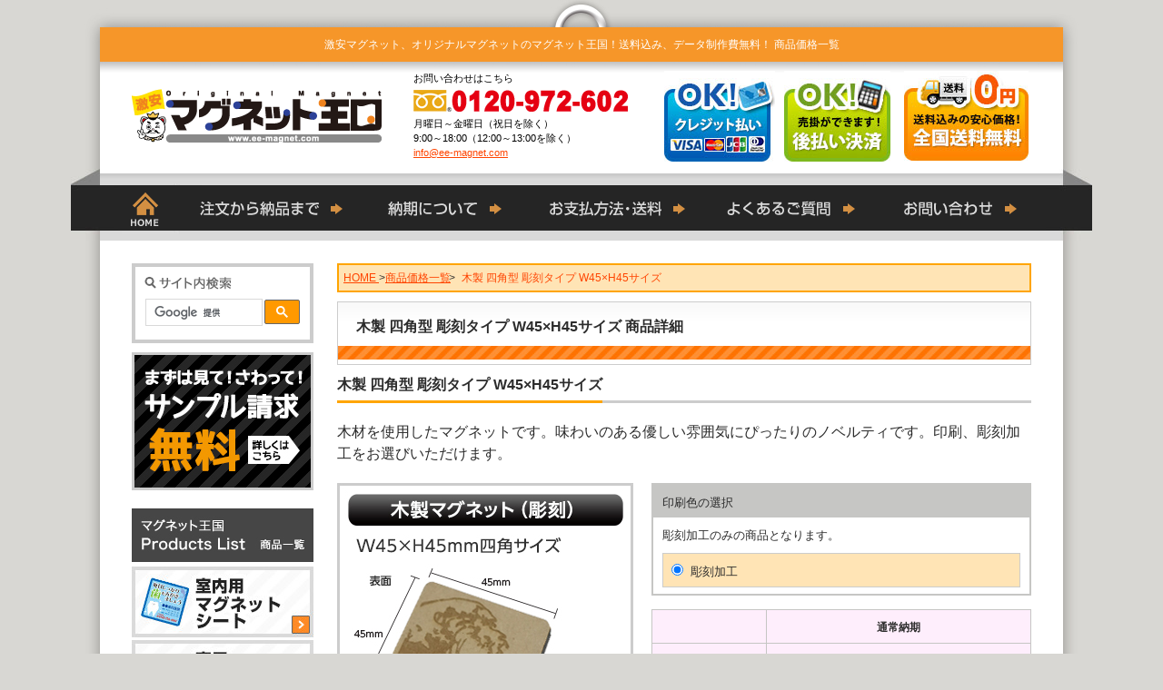

--- FILE ---
content_type: text/html; charset=UTF-8
request_url: https://www.ee-magnet.com/item/price.php?item_id=5&type_id=4&class_id=2
body_size: 11441
content:
<!DOCTYPE html>
<html lang="ja">
<head>
<meta charset="UTF-8">
<meta name="format-detection" content="telephone=no">
<meta name="viewport" content="width=1124">
<meta http-equiv="X-UA-Compatible" content="IE=edge">
<meta name="description" content="激安マグネット王国 商品の価格を選択するのページです。このページでは、各商品の価格をクリックすることによって注文ページに進むことが出来ます。">
<meta name="keywords" content="">
<title>商品価格一覧 | 激安マグネット、オリジナルデザインのマグネット王国！送料込みの安心価格　データ制作費無料！！</title>
<link rel="icon" href="/common/img/favicon.ico" type="image/x-icon">
<link rel="apple-touch-icon" href="/common/img/apple-touch-icon.png" sizes="152x152">

<link href="/common/css/common.css" 		rel="stylesheet">
<link href="/css/item_price.css" rel="stylesheet">
<!-- Global site tag (gtag.js) - Google Analytics -->
<script async src="https://www.googletagmanager.com/gtag/js?id=UA-15901152-30"></script>
<script>
  window.dataLayer = window.dataLayer || [];
  function gtag(){dataLayer.push(arguments);}
  gtag('js', new Date());

  gtag('config', 'UA-15901152-30');
</script>

<!-- Google tag (gtag.js) -->
<script async src="https://www.googletagmanager.com/gtag/js?id=G-05PF32S3XD"></script>
<script>
  window.dataLayer = window.dataLayer || [];
  function gtag(){dataLayer.push(arguments);}
  gtag('js', new Date());

  gtag('config', 'G-05PF32S3XD');
</script>
<!-- Google Tag Manager -->
<script>(function(w,d,s,l,i){w[l]=w[l]||[];w[l].push({'gtm.start':
new Date().getTime(),event:'gtm.js'});var f=d.getElementsByTagName(s)[0],
j=d.createElement(s),dl=l!='dataLayer'?'&l='+l:'';j.async=true;j.src=
'https://www.googletagmanager.com/gtm.js?id='+i+dl;f.parentNode.insertBefore(j,f);
})(window,document,'script','dataLayer','GTM-PTJX5J8F');</script>
<!-- End Google Tag Manager -->

<script id="tagjs" type="text/javascript">
  (function () {
    var tagjs = document.createElement("script");
    var s = document.getElementsByTagName("script")[0];
    tagjs.async = true;
    tagjs.src = "//s.yjtag.jp/tag.js#site=WIBxYso";
    s.parentNode.insertBefore(tagjs, s);
  }());
</script>
<noscript>
  <iframe src="//b.yjtag.jp/iframe?c=WIBxYso" width="1" height="1" frameborder="0" scrolling="no" marginheight="0" marginwidth="0"></iframe>
</noscript>
</head>
<body>
<!-- Google Tag Manager (noscript) -->
<noscript><iframe src="https://www.googletagmanager.com/ns.html?id=GTM-PTJX5J8F"
height="0" width="0" style="display:none;visibility:hidden"></iframe></noscript>
<!-- End Google Tag Manager (noscript) -->
<div id="container">
	<div id="wrap">
		<header id="header" class="clearFix">
			<div class="headerarea01">
				
				<div class="siteText">激安マグネット、オリジナルマグネットのマグネット王国！送料込み、データ制作費無料！ 商品価格一覧</div>
			</div>

			<div class="headerarea02 clearFix">
				<div class="logo">
					<a href="/index.php">
						<img src="/common/img/header/logo.png" alt="激安マグネット王国ロゴ" />
					</a>
				</div>

				<div class="contact">
					<dl class="">
						<dt class="kochira">
							お問い合わせはこちら
						</dt>
						<dd class="tel">
							<a href="/contact/">
								<img src="/common/img/header/header_tel.png" alt="0120-972-602">
							</a>
						</dd>
						<dt class="uketuke">
							月曜日～金曜日（祝日を除く）<br>
							9:00～18:00（12:00～13:00を除く）
						</dt>
						<dd class="email">
							<a href="mailto:&#105;n&#102;o&#64;&#101;&#101;&#45;&#109;&#97;&#103;&#110;&#101;&#116;.&#99;&#111;&#109;">&#105;&#110;&#102;&#111;&#64;&#101;&#101;-&#109;&#97;&#103;&#110;&#101;t&#46;&#99;&#111;&#109;</a>
						</dd>
					</dl>
				</div>

				<ul class="feature clearFix">
					<li><a href="/payment/index.php" class="rollOver"><img src="/common/img/header/header_banner01.jpg" width="122" height="99" alt="後払い決算 売掛ができます！"></a></li>
					<li><a href="/payment/index.php" class="rollOver"><img src="/common/img/header/header_banner02.jpg" width="117" height="99" alt="後払い決算 売掛ができます！"></a></li>
					<li><a href="/payment/index.php" class="rollOver"><img src="/common/img/header/header_banner03.jpg" width="137" height="99" alt="全国送料無料 送料込みの安心価格"></a></li>
				</ul>
			</div>
		</header>
<nav id="gnavi">
	<ul class="clearFix">
		<li>
			<a href="/index.php" class="rollOver"><img src="/common/img/gnavi/navi01.png" width="59" height="50" alt="HOME"></a>
		</li>
		<li>
			<a href="/flow/index.php" class="rollOver"><img src="/common/img/gnavi/navi02.png" width="215" height="50" alt="注文から納品まで"></a>
		</li>
		<li>
			<a href="/delivery/index.php" class="rollOver"><img src="/common/img/gnavi/navi03.png" width="177" height="50" alt="納期について"></a>
		</li>
		<li>
			<a href="/payment/index.php" class="rollOver"><img src="/common/img/gnavi/navi04.png" width="198" height="50" alt="お支払方法・送料"></a>
		</li>
		<li>
			<a href="/faq/index.php" class="rollOver"><img src="/common/img/gnavi/navi05.png" width="190" height="50" alt="よくあるご質問"></a>
		</li>
		<li>
			<a href="/contact/index.php" class="rollOver"><img src="/common/img/gnavi/navi06.png" width="182" height="50" alt="お問い合わせ"></a>
		</li>
	</ul>
</nav>

	<div id="contents" class="clearFix">

		<div id="main">
			<div class="breadcrumbs">
				<div class="list" itemprop="itemListElement" itemscope itemtype="http://schema.org/ListItem">	<a href="https://www.ee-magnet.com" itemprop="item">		<span itemprop="name">HOME</span>	</a>&gt;	<meta itemprop="position" content="2"></div><div class="list" itemprop="itemListElement" itemscope itemtype="http://schema.org/ListItem">	<a href="https://www.ee-magnet.com/item/price.php" itemprop="item" class="notAnc">		<span itemprop="name">商品価格一覧</span>	</a>	<meta itemprop="position" content="1"></div>				&gt;					<div class="list" itemprop="itemListElement" itemscope itemtype="http://schema.org/ListItem">
						<a href="https://www.ee-magnet.com/item/price.php" itemprop="item" class="notAnc">
							<span itemprop="name">　木製 四角型 彫刻タイプ W45×H45サイズ　</span>
						</a>
						<meta itemprop="position" content="1">
					</div>
							</div>

						<div class="pagetitle">
				<h1 class="txt">木製 四角型 彫刻タイプ W45×H45サイズ 商品詳細</h1>
			</div>

			
			<section id="item_No5_4_2" class="itemBox01">
				<h2 class="ttl04"><span>木製 四角型 彫刻タイプ W45×H45サイズ</span></h2>
				<p class="">木材を使用したマグネットです。味わいのある優しい雰囲気にぴったりのノベルティです。印刷、彫刻加工をお選びいただけます。</p>
				<div class="stockComment">
									</div>
				<div class="clearFix">
					<div class="leftBox">
						<img src="/img/item/item/5/4/2/1.jpg">

											</div>

					<div class="rightBox">
												
						<dl class="printColorSelectArea">
							<dt>印刷色の選択</dt>
							<dd>
								<p>彫刻加工のみの商品となります。</p>

								<ul id="printIdSelectorUl_5_4_2" class="printIdSelector">
									
									<li>
										<input
											 type="radio"
											 value="5"
											 id="printId_5_4_2_5"
											 name="print_id_5_4_2"
											 onChange='changePrice("printIdSelector_5_4_2_5")'
											 checked										/>
										<label for="printId_5_4_2_5">
											彫刻加工										</label>
									</li>
																	</ul>
							</dd>
						</dl>


						<div class="tcenter" id="priceLoader_5_4_2">
							<img src="/common/img/template/ajax-loader03.gif" alt="読み込み中">
						</div>
						<div id="priceArea_5_4_2" class="priceArea"></div>

						<div class="sentence01">
							<p class="notes01 inElm01">※1,001セット以上は別途お見積いたします。<br><a href="/contact/">お問い合わせはこちら</a></p>
							<p class="notes01 inElm01">※価格は税込・送料1ヶ所込（離島など一部の地域を除きます。）</p>
						</div>

						<div class="specification">商品仕様一覧</div>

						<table class="basicTable04 is_small_font">
							<colgroup>
								<col width="25%" />
								<col width="25%" />
								<col width="25%" />
								<col width="25%" />
							</colgroup>
							<tbody>
								<tr>
									<th class="cell head">
										商品<br />サイズ
									</th>
									<td class="cell">
										W45×H45×D5mm									</td>
									<th class="cell head">
										商品<br />厚み
									</th>
									<td class="cell">
										5mm									</td>
								</tr>
								<tr>
									<th class="cell head">
										商品<br />素材
									</th>
									<td class="cell">
										MDF2.5mm＋MDF2.5mm									</td>
									<th class="cell head">
										印刷<br />部分
									</th>
									<td class="cell">
										木製部分									</td>
								</tr>
								<tr>
									<th class="cell head">
										加工
									</th>
									<td class="cell">
										レーザー加工									</td>
									<th class="cell head">
										梱包
									</th>
									<td class="cell">
										・OPP個装									</td>
								</tr>
								<tr>
									<th class="cell head">
										OPP袋入れ
									</th>
									<td class="cell" colspan="3">
										無料オプション　									</td>
								</tr>
								<tr>
									<th class="cell head">
										印刷<br />種類
									</th>
									<td class="cell" colspan="3">
										1000個まで<span class="printcolorex_5_4_2">彫刻加工</span><br />
										
									</td>
								</tr>
								<tr>
									<th class="cell head">
										印刷色
									</th>
									<td class="cell" colspan="3">
										<div id="printColorStr_5_4_2"></div>
									</td>
								</tr>
								<tr>
									<th class="cell head">
										テンプレート
									</th>
									<td class="cell" colspan="3">
										<a href="/download/templates/acrylwood/acryl_wood_45_45.zip" target="_blank">木製 四角型 彫刻タイプ W45×H45サイズ</a>
									</td>
								</tr>
								<tr>
									<th class="cell head">
										発送
									</th>
									<td colspan="3" class="cell">
										[通常納期]<br>
										<dl class="deliveryInfo">
											<dt>100個まで</dt><dd>：12営業日目発送
</dd>
<dt>200個まで</dt><dd>：13営業日目発送
</dd>
<dt>300個まで</dt><dd>：14営業日目発送
</dd>
<dt>400個まで</dt><dd>：15営業日目発送
</dd>
<dt>500個まで</dt><dd>：16営業日目発送
</dd>
<dt>600個まで</dt><dd>：17営業日目発送
</dd>
<dt>700個まで</dt><dd>：18営業日目発送
</dd>
<dt>900個まで</dt><dd>：19営業日目発送
</dd>
<dt>1000個まで</dt><dd>：20営業日目発送
</dd>
										</dl>
																				<div class="sentence01 alertBox inBox">
											<p>
												現在、材料が品薄状態となっており納期を多くいただく場合がございます。<br>
												納期が気になる方は事前にご連絡くださいませ。
											</p>
											<p>
												1001セット以上のご注文の発送日は別途ご相談にとなります。
											</p>
										</div>
									</td>
								</tr>
							</tbody>
						</table>
					</div>
				</div>
			</section>

			

			<aside id="conts_footer">
	<div class="contact">
		<a href="/contact/" class="rollOver">
			<img src="/common/img/conts_footer/contact.png" alt="">
		</a>
				</div>

	<div class="ban">
		<a href="http://www.early-cross.co.jp/" target="_blank" class="rollOver">
			<img src="/common/img/conts_footer/corporate_ban01.jpg" width="764" height="87" alt="株式会社アーリークロス">
		</a>
	</div>
</aside>
		</div>

		<div id="sidebar">
	<div class="search">
		<img src="/common/img/sidebar/search/search.png" alt="サイト内検索" class="mb5" />
		<script>
		  (function() {
		    var cx = '015780199501404872849:e827hyxvddk';
		    var gcse = document.createElement('script');
		    gcse.type = 'text/javascript';
		    gcse.async = true;
		    gcse.src = 'https://cse.google.com/cse.js?cx=' + cx;
		    var s = document.getElementsByTagName('script')[0];
		    s.parentNode.insertBefore(gcse, s);
		  })();
		</script>
		<gcse:search></gcse:search>
	</div>

	<div class="ban01">
		<a href="/sample/" class="imghover01"><img src="/common/img/sidebar/sample_ban.jpg" width="200" height="152" alt="無料 サンプル請求"></a>
	</div>
	<!-- /.ban01 -->

	<section class="productList">
		<h2 class="ttl">
			<img src="/common/img/sidebar/product_ttl.jpg" width="200" height="59" alt="商品一覧">
		</h2>

		<ul class="list" id="dropMenu">
			<li class="popupList">
				<img src="/common/img/sidebar/navi/product_list01.jpg" width="200" height="70" alt="">
				<div class="popupNavi w390">
					<div class="inner">
						<div class="itemBox">
							<ul class="cateList">
								<li>
									<a href="/item/index.php?item_id=1&type_id=1">
<!--
										<span class="newIcon">NEW</span>
-->
										<figure>
											<div class="img">
												<img src="/common/img/sidebar/navi/1/1_1.png" alt="">
											</div>
											<figcaption class="item_name">
												四角型タイプ
											</figcaption>
										</figure>
									</a>
								</li>
								<li>
									<a href="/item/index.php?item_id=1&type_id=2">
										<figure>
											<div class="img">
												<img src="/common/img/sidebar/navi/1/1_2.png" alt="">
											</div>
											<figcaption class="item_name">
												丸型タイプ
											</figcaption>
										</figure>
									</a>
								</li>
								<li>
									<a href="/item/index.php?item_id=1&type_id=3">
										<figure>
											<div class="img">
												<img src="/common/img/sidebar/navi/1/1_3.png" alt="">
											</div>
											<figcaption class="item_name">
												特殊型タイプ
											</figcaption>
										</figure>
									</a>
								</li>
								<li>
									<a href="/item/index.php?item_id=1&type_id=4">
										<figure>
											<div class="img">
												<img src="/common/img/sidebar/navi/1/1_4.png" alt="">
											</div>
											<figcaption class="item_name">
												両面タイプ
											</figcaption>
										</figure>
									</a>
								</li>
								<li>
									<a href="/item/index.php?item_id=1&type_id=5">
										<figure>
											<div class="img">
												<img src="/common/img/sidebar/navi/1/1_5.png" alt="">
											</div>
											<figcaption class="item_name">
												ホワイトボードタイプ
											</figcaption>
										</figure>
									</a>
								</li>
								<li>
									<a href="/roommagnet/">
										<figure>
											<div class="img">
												<img src="/common/img/sidebar/navi/1/1_6.png" alt="">
											</div>
											<figcaption class="item_name">
												オリジナル形状タイプ
											</figcaption>
										</figure>
									</a>
								</li>
							</ul>
						</div>
						<div class="item_txt">
							バラマキに最適！低コストの広告マグネットシート！
						</div>
					</div>
				</div>
			</li>
			<li class="popupList">
				<img src="/common/img/sidebar/navi/product_list101.jpg" width="200" height="70" alt="">
				<div class="popupNavi w210">
					<div class="inner">
						<div class="itemBox">
							<ul class="cateList">
								<li>
									<a href="/carmagnet/">
										<figure>
											<div class="img">
												<img src="/common/img/sidebar/navi/101/1_1.png" alt="">
											</div>
											<figcaption class="item_name_s">
												車用<br>マグネットシート
											</figcaption>
										</figure>
									</a>
								</li>
							</ul>
						</div>
						<div class="item_txt_s">
							強力な車用マグネットシート、<br>業界最安値！
						</div>
					</div>
				</div>
			</li>
			<li class="popupList">
				<img src="/common/img/sidebar/navi/product_list14.jpg" width="200" height="70" alt="">
				<div class="popupNavi w390">
					<div class="inner">
						<div class="itemBox">
							<ul class="cateList">
								<li>
									<a href="/item/index.php?item_id=14&type_id=1">
										<figure>
											<div class="img">
												<img src="/common/img/sidebar/navi/14/14_1.png" alt="">
											</div>
											<figcaption class="item_name">
												台紙付き１個タイプ
											</figcaption>
										</figure>
									</a>
								</li>
								<li>
									<a href="/item/index.php?item_id=14&type_id=2">
										<figure>
											<div class="img">
												<img src="/common/img/sidebar/navi/14/14_2.png" alt="">
											</div>
											<figcaption class="item_name">
												台紙付き２個タイプ
											</figcaption>
										</figure>
									</a>
								</li>
							</ul>
						</div>
						<div class="item_txt">
							本に挟むだけでしっかり固定！おしゃれで実用的なマグネット式ブックマーカー。ノベルティや販促にも最適です。
						</div>
					</div>
				</div>
			</li>
			<li class="popupList">
				<img src="/common/img/sidebar/navi/product_list02.jpg" width="200" height="70" alt="">
				<div class="popupNavi w390">
					<div class="inner">
						<div class="itemBox">
							<ul class="cateList">
								<li>
									<a href="/item/index.php?item_id=2&type_id=1">
										<figure>
											<div class="img">
												<img src="/common/img/sidebar/navi/2/1_1.png" alt="">
											</div>
											<figcaption class="item_name">
												バータイプ
											</figcaption>
										</figure>
									</a>
								</li>
								<li>
									<a href="/item/index.php?item_id=2&type_id=2">
										<figure>
											<div class="img">
												<img src="/common/img/sidebar/navi/2/2_6.png" alt="">
											</div>
											<figcaption class="item_name">
												クリップタイプ
											</figcaption>
										</figure>
									</a>
								</li>
								<li>
									<a href="/item/index.php?item_id=2&type_id=3">
										<figure>
											<div class="img">
												<img src="/common/img/sidebar/navi/2/3_4.png" alt="">
											</div>
											<figcaption class="item_name">
												クリップタイプ台紙付
											</figcaption>
										</figure>
									</a>
								</li>
								<li>
									<a href="/item/index.php?item_id=2&type_id=4">
										<figure>
											<div class="img">
												<img src="/common/img/sidebar/navi/2/4.png" alt="">
											</div>
											<figcaption class="item_name">
												シンプルタイプ
											</figcaption>
										</figure>
									</a>
								</li>
							</ul>
						</div>
						<div class="item_txt">
							ちょっとゴージャスなマグネット！ノベルティに最適！
						</div>
					</div>
				</div>
			</li>
			<li class="popupList">
				<img src="/common/img/sidebar/navi/product_list03.jpg" width="200" height="70" alt="">
				<div class="popupNavi w390">
					<div class="inner">
						<div class="itemBox">
							<ul class="cateList">
								<li>
									<a href="/item/index.php?item_id=3&type_id=1">
										<figure>
											<div class="img">
												<img src="/common/img/sidebar/navi/3/1_3.png" alt="">
											</div>
											<figcaption class="item_name">
												四角型タイプ
											</figcaption>
										</figure>
									</a>
								</li>
								<li>
									<a href="/item/index.php?item_id=3&type_id=2">
										<figure>
											<div class="img">
												<img src="/common/img/sidebar/navi/3/2_1.png" alt="">
											</div>
											<figcaption class="item_name">
												丸形タイプ
											</figcaption>
										</figure>
									</a>
								</li>
								<li>
									<a href="/item/index.php?item_id=3&type_id=3">
										<figure>
											<div class="img">
												<img src="/common/img/sidebar/navi/3/3_2.png" alt="">
											</div>
											<figcaption class="item_name">
												フリーカットタイプ
											</figcaption>
										</figure>
									</a>
								</li>
								<li>
									<a href="/item/index.php?item_id=3&type_id=4">
										<figure>
											<div class="img">
												<img src="/common/img/sidebar/navi/3/4_2.png" alt="">
											</div>
											<figcaption class="item_name">
												長方形タイプ
											</figcaption>
										</figure>
									</a>
								</li>
								<li>
									<a href="/item/index.php?item_id=3&type_id=5">
										<figure>
											<div class="img">
												<img src="/common/img/sidebar/navi/3/5_1.png" alt="">
											</div>
											<figcaption class="item_name">
												四角型シートタイプ
											</figcaption>
										</figure>
									</a>
								</li>
								<li>
									<a href="/item/index.php?item_id=3&type_id=6">
										<figure>
											<div class="img">
												<img src="/common/img/sidebar/navi/3/6_1.png" alt="">
											</div>
											<figcaption class="item_name">
												長方形シートタイプ
											</figcaption>
										</figure>
									</a>
								</li>
							</ul>
						</div>
						<div class="item_txt">
							オシャレなアクリルマグネット！グッズに最適！
						</div>
					</div>
				</div>
			</li>
			<li class="popupList">
				<img src="/common/img/sidebar/navi/product_list04.jpg" width="200" height="78" alt="">
				<div class="popupNavi w210">
					<div class="inner">
						<div class="itemBox">
							<ul class="cateList">
								<li>
									<a href="/item/index.php?item_id=8&type_id=1">
										<figure>
											<div class="img">
												<img src="/common/img/sidebar/navi/8/1_3.png" alt="">
											</div>
											<figcaption class="item_name">
												アクリルマグネット<br>クリップ
											</figcaption>
										</figure>
									</a>
								</li>
							</ul>
						</div>
						<div class="item_txt">
							紙を挟めるクリップ機能がついたアクリルマグネット！
						</div>
					</div>
				</div>
			</li>
			<li class="popupList">
				<img src="/common/img/sidebar/navi/product_list05.jpg" width="200" height="78" alt="">
				<div class="popupNavi w390">
					<div class="inner">
						<div class="itemBox">
							<ul class="cateList">
								<li>
									<a href="/item/index.php?item_id=7&type_id=1">
										<figure>
											<div class="img">
												<img src="/common/img/sidebar/navi/7/1_3.png" alt="">
											</div>
											<figcaption class="item_name">
												Aタイプ
											</figcaption>
										</figure>
									</a>
								</li>
								<li>
									<a href="/item/index.php?item_id=7&type_id=2">
										<figure>
											<div class="img">
												<img src="/common/img/sidebar/navi/7/2_1.png" alt="">
											</div>
											<figcaption class="item_name">
												Bタイプ
											</figcaption>
										</figure>
									</a>
								</li>
								<li>
									<a href="/item/index.php?item_id=7&type_id=3">
										<figure>
											<div class="img">
												<img src="/common/img/sidebar/navi/7/3_1.png" alt="">
											</div>
											<figcaption class="item_name">
												Cタイプ
											</figcaption>
										</figure>
									</a>
								</li>
								<li>
									<a href="/item/index.php?item_id=7&type_id=4">
										<figure>
											<div class="img">
												<img src="/common/img/sidebar/navi/7/4_1.png" alt="">
											</div>
											<figcaption class="item_name">
												Dタイプ
											</figcaption>
										</figure>
									</a>
								</li>
							</ul>
						</div>
						<div class="item_txt">
							フック台紙付きなので即店頭販売できます！
						</div>
					</div>
				</div>
			</li>
			<li class="popupList">
				<img src="/common/img/sidebar/navi/product_list06.jpg" width="200" height="70" alt="">
				<div class="popupNavi w210">
					<div class="inner">
						<div class="itemBox">
							<ul class="cateList">
								<li>
									<a href="/item/index.php?item_id=4&type_id=1">
										<figure>
											<div class="img">
												<img src="/common/img/sidebar/navi/4/1_1.png" alt="">
											</div>
											<figcaption class="item_name">
												マグネットキーホルダー
											</figcaption>
										</figure>
									</a>
								</li>
							</ul>
						</div>
						<div class="item_txt">
							鍵など磁石にくっつく物はお任せ！
						</div>
					</div>
				</div>
			</li>
			<li class="popupList">
				<img src="/common/img/sidebar/navi/product_list07.jpg" width="200" height="70" alt="">
				<div class="popupNavi w390">
					<div class="inner">
						<div class="itemBox">
							<ul class="cateList">
								<li>
									<a href="/item/index.php?item_id=5&type_id=1">
										<figure>
											<div class="img">
												<img src="/common/img/sidebar/navi/5/1_2.png" alt="">
											</div>
											<figcaption class="item_name">
												四角型タイプ
											</figcaption>
										</figure>
									</a>
								</li>
								<li>
									<a href="/item/index.php?item_id=5&type_id=2">
										<figure>
											<div class="img">
												<img src="/common/img/sidebar/navi/5/2_1.png" alt="">
											</div>
											<figcaption class="item_name">
												丸型タイプ
											</figcaption>
										</figure>
									</a>
								</li>
								<li>
									<a href="/item/index.php?item_id=5&type_id=3">
										<figure>
											<div class="img">
												<img src="/common/img/sidebar/navi/5/3_1.png" alt="">
											</div>
											<figcaption class="item_name">
												フリーカットタイプ
											</figcaption>
										</figure>
									</a>
								</li>
								<li>
									<a href="/item/index.php?item_id=5&type_id=4">
										<figure>
											<div class="img">
												<img src="/common/img/sidebar/navi/5/4_2.png" alt="">
											</div>
											<figcaption class="item_name">
												彫刻四角タイプ
											</figcaption>
										</figure>
									</a>
								</li>
								<li>
									<a href="/item/index.php?item_id=5&type_id=5">
										<figure>
											<div class="img">
												<img src="/common/img/sidebar/navi/5/5_1.png" alt="">
											</div>
											<figcaption class="item_name">
												彫刻丸形タイプ
											</figcaption>
										</figure>
									</a>
								</li>
								<li>
									<a href="/item/index.php?item_id=5&type_id=6">
										<figure>
											<div class="img">
												<img src="/common/img/sidebar/navi/5/6_3.png" alt="">
											</div>
											<figcaption class="item_name">
												彫刻フリーカットタイプ
											</figcaption>
										</figure>
									</a>
								</li>
							</ul>
						</div>
						<div class="item_txt">
							渋い木製マグネット！観光PRに！お土産グッズに！
						</div>
					</div>
				</div>
			</li>
			<li class="popupList">
				<img src="/common/img/sidebar/navi/product_list10.jpg" width="200" height="70" alt="">
				<div class="popupNavi w390">
					<div class="inner">
						<div class="itemBox">
							<ul class="cateList">
								<li>
									<a href="/item/index.php?item_id=10&type_id=1">
										<figure>
											<div class="img">
												<img src="/common/img/sidebar/navi/10/10_1.png" alt="">
											</div>
											<figcaption class="item_name">
												印刷タイプ
											</figcaption>
										</figure>
									</a>
								</li>
								<li>
									<a href="/item/index.php?item_id=10&type_id=2">
										<figure>
											<div class="img">
												<img src="/common/img/sidebar/navi/10/10_2.png" alt="">
											</div>
											<figcaption class="item_name">
												彫刻タイプ
											</figcaption>
										</figure>
									</a>
								</li>
							</ul>
						</div>
						<div class="item_txt">
							渋い木製マグネット！観光PRに！お土産グッズに！<br>
							フック台紙付きなので即店頭販売できます！ 
						</div>
					</div>
				</div>
			</li>
			<li class="popupList">
				<img src="/common/img/sidebar/navi/product_list09.jpg" width="200" height="70" alt="">
				<div class="popupNavi w390">
					<div class="inner">
						<div class="itemBox">
							<ul class="cateList">
								<li>
									<a href="/item/index.php?item_id=9&type_id=1">
										<figure>
											<div class="img">
												<img src="/common/img/sidebar/navi/9/9_1.png" alt="">
											</div>
											<figcaption class="item_name">
												四角型タイプ
											</figcaption>
										</figure>
									</a>
								</li>
								<li>
									<a href="/item/index.php?item_id=9&type_id=2">
										<figure>
											<div class="img">
												<img src="/common/img/sidebar/navi/9/9_2.png" alt="">
											</div>
											<figcaption class="item_name">
												丸型タイプ
											</figcaption>
										</figure>
									</a>
								</li>
							</ul>
						</div>
						<div class="item_txt">
							オシャレなコルクマグネット！かっこかわいいグッズです！
						</div>
					</div>
				</div>
			</li>
			<li class="popupList">
				<img src="/common/img/sidebar/navi/product_list12.jpg" width="200" height="70" alt="">
				<div class="popupNavi w390">
					<div class="inner">
						<div class="itemBox">
							<ul class="cateList">
								<li>
									<a href="/item/index.php?item_id=12&type_id=1">
										<figure>
											<div class="img">
												<img src="/common/img/sidebar/navi/12/12_1.png" alt="">
											</div>
											<figcaption class="item_name">
												丸形タイプ
											</figcaption>
										</figure>
									</a>
								</li>
								<li>
									<a href="/item/index.php?item_id=12&type_id=2">
										<figure>
											<div class="img">
												<img src="/common/img/sidebar/navi/12/12_2.png" alt="">
											</div>
											<figcaption class="item_name">
												正方形タイプ
											</figcaption>
										</figure>
									</a>
								</li>
							</ul>
						</div>
						<div class="item_txt">
							*缶バッジ*の裏側に磁石をつけたオリジナル缶バッジマグネット！ 
						</div>
					</div>
				</div>
			</li>
			<li class="popupList">
				<img src="/common/img/sidebar/navi/product_list13.jpg" width="200" height="70" alt="">
				<div class="popupNavi w390">
					<div class="inner">
						<div class="itemBox">
							<ul class="cateList">
								<li>
									<a href="/item/index.php?item_id=13&type_id=1">
										<figure>
											<div class="img">
												<img src="/common/img/sidebar/navi/13/13_1.png" alt="">
											</div>
											<figcaption class="item_name">
												ミニ額縁タイプ(黒)
											</figcaption>
										</figure>
									</a>
								</li>
							</ul>
						</div>
						<div class="item_txt">
							本格的なミニチュア額縁マグネット！
						</div>
					</div>
				</div>
			</li>
<!--
			<li class="popupList">
				<img src="/common/img/sidebar/navi/product_list08.jpg" width="200" height="70" alt="">
				<div class="popupNavi w210">
					<div class="inner">
						<div class="itemBox">
							<ul class="cateList">
								<li>
									<a href="/item/index.php?item_id=6&type_id=1">
										<figure>
											<div class="img">
												<img src="/common/img/sidebar/navi/6/1_1.png" alt="">
											</div>
											<figcaption class="item_name">
												マグネットフック
											</figcaption>
										</figure>
									</a>
								</li>
							</ul>
						</div>
						<div class="item_txt">
							鍵や小物をひっかけられる便利アイテム！
						</div>
					</div>
				</div>
			</li>
-->
			<li class="popupList">
				<img src="/common/img/sidebar/navi/product_list11.jpg" width="200" height="70" alt="">
				<div class="popupNavi w210">
					<div class="inner">
						<div class="itemBox">
							<ul class="cateList">
								<li>
									<a href="/item/index.php?item_id=11&type_id=1">
										<figure>
											<div class="img">
												<img src="/common/img/sidebar/navi/11/11_1.png" alt="">
											</div>
											<figcaption class="item_name">
												アクリルドアオープナー
											</figcaption>
										</figure>
									</a>
								</li>
							</ul>
						</div>
						<div class="item_txt">
							直接触れずに開け閉めできるドアオープナー 
						</div>
					</div>
				</div>
			</li>
		</ul>
	</section>
	<!-- /.productList -->

	<section class="sideList">
		<h2 class="ttl"><img src="/common/img/sidebar/info/ttl.jpg" width="200" height="68" alt="データ入稿について 注意点など"></h2>
		<ul class="list">
			<li><a href="/msoffice/" class="imghover01"><img src="/common/img/sidebar/info/office.jpg" width="180" height="39" alt="Officeデータの場合"></a></li>
			<li><a href="/adobe/" class="imghover01"><img src="/common/img/sidebar/info/adobe.jpg" width="180" height="53" alt="Illustrator・Photoshopの場合"></a></li>
		</ul>

		<ul class="list">
			<li><a href="/request/" class="imghover01"><img src="/common/img/sidebar/info/request.jpg" width="180" height="39" alt="制作を依頼するとき"></a></li>
			<li><a href="/templates/" class="imghover01"><img src="/common/img/sidebar/info/template.jpg" width="180" height="39" alt="各種テンプレート"></a></li>
		</ul>
	</section>

	<ul class="aboutList">
		<li><a href="/printarea/" class="imghover01"><img src="/common/img/sidebar/about_printarea.jpg" width="200" height="40" alt="印刷範囲について"></a></li>
		<li><a href="/material/" class="imghover01"><img src="/common/img/sidebar/about_material.jpg" width="200" height="40" alt="材質について"></a></li>
		<li><a href="/package/" class="imghover01"><img src="/common/img/sidebar/about_package.jpg" width="200" height="40" alt="包装について"></a></li>

		<li><a href="/pasteboard/" class="imghover01"><img src="/common/img/sidebar/about_pasteboard.jpg" width="200" height="40" alt="台紙について"></a></li>
		<li><a href="/magnetsheet/" class="imghover01"><img src="/common/img/sidebar/about_magnetsheet.jpg" width="200" height="40" alt="室内用マグネットシートについて"></a></li>

		<li><a href="/carmagnetspec/" class="imghover01"><img src="/common/img/sidebar/abouy_carmagnet.jpg" width="200" height="40" alt="車用マグネットシート仕様について"></a></li>
		<li><a href="/carmagnetsize/" class="imghover01"><img src="/common/img/sidebar/abouy_carsize.jpg" width="200" height="40" alt="車用マグネットシート車種別サイズ比較表"></a></li>

		<li><a href="/acrylwood/" class="imghover01"><img src="/common/img/sidebar/about_acryl_wood_magnet.jpg" width="200" height="40" alt="アクリル・木製マグネットについて"></a></li>
		<li><a href="/plastic/" class="imghover01"><img src="/common/img/sidebar/about_plastic.jpg" width="200" height="40" alt="プラスチックなどの成型品印刷について"></a></li>
	</ul>
	<!-- /.aboutList -->

	<section class="sideList">
		<h2 class="ttl"><img src="/common/img/sidebar/other/ttl.jpg" width="200" height="34" alt="その他の告知"></h2>
		<ul class="list">
			<li><a href="/order/" class="imghover01"><img src="/common/img/sidebar/other/order.jpg" width="180" height="39" alt="特定商取引法について"></a></li>
			<li><a href="/privacy/" class="imghover01"><img src="/common/img/sidebar/other/privacy.jpg" width="180" height="39" alt="プライバシーポリシー"></a></li>
			<li><a href="/company" class="imghover01"><img src="/common/img/sidebar/other/company.jpg" width="180" height="39" alt="会社概要"></a></li>
			<li><a href="/sitemap/" class="imghover01"><img src="/common/img/sidebar/other/sitemap.jpg" width="180" height="39" alt="サイトマップ"></a></li>
		</ul>
	</section>

	<div class="catelog">
		<a href="/download/earlycross_noveltycatalog.pdf" target="_blank" class="imghover01">
			<img src="/common/img/sidebar/catalog_ban.png" width="219" height="75" alt="総合カタログ">
		</a>
	</div>

	<section class="sideList">
		<a href="/largeorder/" class="imghover01">
			<img src="/common/img/sidebar/largeorder.jpg" width="200" height="150" alt="大口注文・大量注文・サイトに掲載していない商品（非売品）をご希望の方はこちら！">
		</a>
	</section>
	
	<!-- /.catelog -->

	<ul class="snsList">
		<li>
			<a href="https://twitter.com/info_earlycross" target="_blank" class="imghover01">
				<img src="/common/img/sidebar/sns_twitter.jpg" width="200" height="44" alt="Twitter">
			</a>
		</li>
		<li>
			<a href="https://www.instagram.com/early_cross/?hl=ja" target="_blank" class="imghover01">
				<img src="/common/img/sidebar/sns_instagram.jpg" width="200" height="44" alt="Instagram">
			</a>
		</li>
		<li>
			<a href="https://ameblo.jp/early-cross/" target="_blank" class="imghover01">
				<img src="/common/img/sidebar/sns_blog.jpg" width="200" height="44" alt="ありぶろぐ。">
			</a>
		</li>
	</ul>
	<!-- /.snsList -->

	<div class="calendar">
		<div id="schedule">
			<p class="p01">
				<span class="pinkblock">&nbsp;</span>の日が弊社休業日です。<br />
				ご注文の受付はメールなら年中無休ですが、注文確認メールやお問い合わせへのご返答は翌営業日とさせていただいております。<br />
				営業時間：9：00～18：00<br>
				（12：00～13：00を除く）
			</p>

			<div class="calendar_title"></div>		<table border="0" class="table02 clearFix">
		<tr>
		<th colspan="7" class="title">1月</th>
		</tr>
		<tr>
		<th class="week0">日</th>
		<th class="week1">月</th>
		<th class="week2">火</th>
		<th class="week3">水</th>
		<th class="week4">木</th>
		<th class="week5">金</th>
		<th class="week6">土</th>
		</tr>
		<tr>
		<td>&nbsp;</td>
		<td>&nbsp;</td>
		<td>&nbsp;</td>
		<td>&nbsp;</td>
		<td id="2026-01-01" class="holiday">1</td>
		<td id="2026-01-02" class="holiday">2</td>
		<td id="2026-01-03" class=" week6">3</td>
		</tr>
		<tr>
		<td id="2026-01-04" class=" week0">4</td>
		<td id="2026-01-05" class=" week1">5</td>
		<td id="2026-01-06" class=" week2">6</td>
		<td id="2026-01-07" class=" week3">7</td>
		<td id="2026-01-08" class=" week4">8</td>
		<td id="2026-01-09" class=" week5">9</td>
		<td id="2026-01-10" class=" week6">10</td>
		</tr>
		<tr>
		<td id="2026-01-11" class=" week0">11</td>
		<td id="2026-01-12" class=" holiday">12</td>
		<td id="2026-01-13" class=" week2">13</td>
		<td id="2026-01-14" class=" week3">14</td>
		<td id="2026-01-15" class=" week4">15</td>
		<td id="2026-01-16" class=" week5">16</td>
		<td id="2026-01-17" class=" week6">17</td>
		</tr>
		<tr>
		<td id="2026-01-18" class=" week0">18</td>
		<td id="2026-01-19" class=" week1">19</td>
		<td id="2026-01-20" class=" week2">20</td>
		<td id="2026-01-21" class=" week3">21</td>
		<td id="2026-01-22" class=" week4">22</td>
		<td id="2026-01-23" class=" week5">23</td>
		<td id="2026-01-24" class=" week6">24</td>
		</tr>
		<tr>
		<td id="2026-01-25" class=" week0">25</td>
		<td id="2026-01-26" class=" week1">26</td>
		<td id="2026-01-27" class=" week2">27</td>
		<td id="2026-01-28" class=" week3">28</td>
		<td id="2026-01-29" class=" week4">29</td>
		<td id="2026-01-30" class=" week5">30</td>
		<td id="2026-01-31" class=" week6">31</td>
		</tr>
	</table>
<div class="calendar_title"></div>		<table border="0" class="table02 clearFix">
		<tr>
		<th colspan="7" class="title">2月</th>
		</tr>
		<tr>
		<th class="week0">日</th>
		<th class="week1">月</th>
		<th class="week2">火</th>
		<th class="week3">水</th>
		<th class="week4">木</th>
		<th class="week5">金</th>
		<th class="week6">土</th>
		</tr>
		<tr>
		<tr>
		<td id="2026-02-01" class=" week0">1</td>
		<td id="2026-02-02" class=" week1">2</td>
		<td id="2026-02-03" class=" week2">3</td>
		<td id="2026-02-04" class=" week3">4</td>
		<td id="2026-02-05" class=" week4">5</td>
		<td id="2026-02-06" class=" week5">6</td>
		<td id="2026-02-07" class=" week6">7</td>
		</tr>
		<tr>
		<td id="2026-02-08" class=" week0">8</td>
		<td id="2026-02-09" class=" week1">9</td>
		<td id="2026-02-10" class=" week2">10</td>
		<td id="2026-02-11" class=" holiday">11</td>
		<td id="2026-02-12" class=" week4">12</td>
		<td id="2026-02-13" class=" week5">13</td>
		<td id="2026-02-14" class=" week6">14</td>
		</tr>
		<tr>
		<td id="2026-02-15" class=" week0">15</td>
		<td id="2026-02-16" class=" week1">16</td>
		<td id="2026-02-17" class=" week2">17</td>
		<td id="2026-02-18" class=" week3">18</td>
		<td id="2026-02-19" class=" week4">19</td>
		<td id="2026-02-20" class=" week5">20</td>
		<td id="2026-02-21" class=" week6">21</td>
		</tr>
		<tr>
		<td id="2026-02-22" class=" week0">22</td>
		<td id="2026-02-23" class=" holiday">23</td>
		<td id="2026-02-24" class=" week2">24</td>
		<td id="2026-02-25" class=" week3">25</td>
		<td id="2026-02-26" class=" week4">26</td>
		<td id="2026-02-27" class=" week5">27</td>
		<td id="2026-02-28" class=" week6">28</td>
		</tr>
	</table>
<div class="calendar_title"></div>		<table border="0" class="table02 clearFix">
		<tr>
		<th colspan="7" class="title">3月</th>
		</tr>
		<tr>
		<th class="week0">日</th>
		<th class="week1">月</th>
		<th class="week2">火</th>
		<th class="week3">水</th>
		<th class="week4">木</th>
		<th class="week5">金</th>
		<th class="week6">土</th>
		</tr>
		<tr>
		<tr>
		<td id="2026-03-01" class=" week0">1</td>
		<td id="2026-03-02" class=" week1">2</td>
		<td id="2026-03-03" class=" week2">3</td>
		<td id="2026-03-04" class=" week3">4</td>
		<td id="2026-03-05" class=" week4">5</td>
		<td id="2026-03-06" class=" week5">6</td>
		<td id="2026-03-07" class=" week6">7</td>
		</tr>
		<tr>
		<td id="2026-03-08" class=" week0">8</td>
		<td id="2026-03-09" class=" week1">9</td>
		<td id="2026-03-10" class=" week2">10</td>
		<td id="2026-03-11" class=" week3">11</td>
		<td id="2026-03-12" class=" week4">12</td>
		<td id="2026-03-13" class=" week5">13</td>
		<td id="2026-03-14" class=" week6">14</td>
		</tr>
		<tr>
		<td id="2026-03-15" class=" week0">15</td>
		<td id="2026-03-16" class=" week1">16</td>
		<td id="2026-03-17" class=" week2">17</td>
		<td id="2026-03-18" class=" week3">18</td>
		<td id="2026-03-19" class=" week4">19</td>
		<td id="2026-03-20" class=" holiday">20</td>
		<td id="2026-03-21" class=" week6">21</td>
		</tr>
		<tr>
		<td id="2026-03-22" class=" week0">22</td>
		<td id="2026-03-23" class=" week1">23</td>
		<td id="2026-03-24" class=" week2">24</td>
		<td id="2026-03-25" class=" week3">25</td>
		<td id="2026-03-26" class=" week4">26</td>
		<td id="2026-03-27" class=" week5">27</td>
		<td id="2026-03-28" class=" week6">28</td>
		</tr>
		<tr>
		<td id="2026-03-29" class=" week0">29</td>
		<td id="2026-03-30" class=" week1">30</td>
		<td id="2026-03-31" class=" week2">31</td>
		<td>&nbsp;</td>
		<td>&nbsp;</td>
		<td>&nbsp;</td>
		<td>&nbsp;</td>
		</tr>
	</table>
		</div>
	</div>
</div>
	</div>

		<footer id="footer">
			<div id="pagetop"><a href="#container" class="rollOver"><img src="/common/img/footer/pagetop.png" width="82" height="75" alt="PAGE TOP"></a></div>

			<div class="inner">
				<section class="cate">
					<h2 class="ttl">ノベルティー関連</h2>
					<ul class="relatedLink clearFix">
						<li>
							<a href="https://www.e-fusenshi.com/" class="imghover01" target="_blank">
								<img src="/common/img/footer/site/new/e-fusenshi.png" width="225" height="67" alt="オリジナルふせんのことなら激安ふせん紙王国">
							</a>
						</li>
						<li>
							<a href="https://www.box-tissue.com/" class="imghover01" target="_blank">
								<img src="/common/img/footer/site/new/box-tissue.png" width="225" height="67" alt="ボックスティッシュ(箱ティッシュ)とウェットティッシュのオリジナル印刷、名入れ印刷専門の激安ボックスティッシュ＆ウェットティッシュ王国！">
							</a>
						</li>
						<li>
							<a href="https://www.e-clearfile.com/" class="imghover01" target="_blank">
								<img src="/common/img/footer/site/new/e-clearfile.png" width="225" height="67" alt="オリジナルクリアファイルのことなら激安クリアファイル王国">
							</a>
						</li>
						<li>
							<a href="https://www.ee-uchiwa.com/" class="imghover01" target="_blank">
								<img src="/common/img/footer/site/new/ee-uchiwa.png" width="225" height="67" alt="オリジナルうちわのことなら激安うちわ王国">
							</a>
						</li>
						<li>
							<a href="https://www.fiber-cloth.com/" class="imghover01" target="_blank">
								<img src="/common/img/footer/site/new/fiber-cloth.png" width="225" height="67" alt="マイクロファイバークロスのことなら激安マイクロファイバークロス王国">
							</a>
						</li>
						<li>
							<a href="https://www.original-memo.com/" class="imghover01" target="_blank">
								<img src="/common/img/footer/site/new/original-memo.png" width="225" height="67" alt="オリジナルメモ帳のことなら激安メモ帳王国">
							</a>
						</li>
						<li>
							<a href="https://www.ringmemo.com/" class="imghover01" target="_blank">
								<img src="/common/img/footer/site/new/ringmemo.png" width="225" height="67" alt="オリジナルリングメモのことなら激安リングメモ帳王国！">
							</a>
						</li>
						<li>
							<a href="https://www.calendar-naire.com/" class="imghover01" target="_blank">
								<img src="/common/img/footer/site/new/calendar-naire.png" width="225" height="67" alt="名入れカレンダーのことなら激安カレンダー王国">
							</a>
						</li>
						<li>
							<a href="https://www.original-clip.com/" class="imghover01" target="_blank">
								<img src="/common/img/footer/site/new/original-clip.png" width="225" height="67" alt="オリジナルカラー紙クリップ、ノベルティ作成のクリップ王国！">
							</a>
						</li>
						<li>
							<a href="https://www.mask-hansoku.com/" class="imghover01" target="_blank">
								<img src="/common/img/footer/site/new/mask_hansoku.png" width="225" height="67" alt="オリジナル販促マスクの激安販促マスク王国！">
							</a>
						</li>
						<li>
							<a href="https://www.coaster-original.com/" class="imghover01" target="_blank">
								<img src="/common/img/footer/site/new/coaster-original.png" width="225" height="67" alt="激安オリジナルコースター印刷のオリジナルコースター王国！">
							</a>
						</li>
						<li>
							<a href="https://www.early-novelty.com/" class="imghover01" target="_blank">
								<img src="/common/img/footer/site/new/early-novelty.png" width="225" height="67" alt="スピード出荷対応の販促品・ノベルティサイト！国内自社工場にてノベルティ・グッズ製造を社内一貫生産！アーリーノベルティ">
							</a>
						</li>

						<li>
							<a href="https://www.novelty-teian.com/" class="imghover01" target="_blank">
								<img src="/common/img/footer/site/new/novelty-teian.png" width="225" height="67" alt="ノベルティ提案書.com！ノベルティ・販促グッズ・記念品・名入れグッズの専門会員サイト">
							</a>
						</li>
						<li>
							<a href="https://www.original-canbadge.com/" class="imghover01" target="_blank">
								<img src="/common/img/footer/site/new/original-canbadge.png" width="225" height="67" alt="激安オリジナル缶バッジ王国！送料込み、デザイン制作費無料、小ロットから対応可能！">
							</a>
						</li>
						<li>
							<a href="https://www.original-acrylic.com/" class="imghover01" target="_blank">
								<img src="/common/img/footer/site/new/original-acrylic.png" width="225" height="67" alt="激安オリジナルアクリル王国！送料込み、デザイン制作費無料、小ロットから対応可能！">
							</a>
						</li>
						<li>
							<a href="https://www.original-fusen.com/" class="imghover01" target="_blank">
								<img src="/common/img/footer/site/new/original-fusen.png" width="225" height="67" alt="激安オリジナル型抜きふせんダイカット王国！送料込み、デザイン制作費無料、小ロットから対応可能！">
							</a>
						</li>
					</ul>
				</section>

				<section class="cate">
					<h2 class="ttl">印刷関連</h2>
					<ul class="relatedLink clearFix">
						<li>
							<a href="https://www.den-pyo.com/" class="imghover01" target="_blank">
								<img src="/common/img/footer/site/new/den-pyo.png" width="225" height="67" alt="伝票印刷のことなら激安伝票王国！">
							</a>
						</li>
					</ul>
				</section>
			</div>

			<div class="frame clearFix">
				<div class="sitemap">
					<ul>
						<li><a href="/">激安マグネット王国</a></li>
						<li><a href="/flow/index.php">注文から納品までの流れ</a></li>
						<li><a href="/delivery/index.php">納期について</a></li>
						<li><a href="/payment/index.php">お支払方法・送料</a></li>
						<li><a href="/faq/index.php">よくあるご質問</a></li>
						<li><a href="/contact/index.php">お問い合わせ・ご注文</a></li>
						<li><a href="/sample/index.php">無料サンプル請求</a></li>
					</ul>

					<ul>
						<li><a href="/msoffice/index.php">Officeデータの入稿</a></li>
						<li><a href="/adobe/index.php">Illustrator／Photoshopの入稿</a></li>
						<li><a href="/rough/index.php">手書き原稿の場合の入稿</a></li>
						<li><a href="/request/index.php">製作を依頼するとき</a></li>
						<li><a href="/templates/index.php">各種テンプレート</a></li>
					</ul>

					<ul>
						<li><a href="/kiyaku/index.php">利用規約</a></li>
						<li><a href="/order/index.php">特定商取引法について</a></li>
						<li><a href="/privacy/index.php">プライバシーポリシー</a></li>
						<li><a href="/company/index.php">会社概要</a></li>
						<li><a href="/sitemap/index.php">サイトマップ</a></li>
						<li><a href="http://www.early-cross.jp" target="_blank">株式会社アーリークロス</a>	</li>
					</ul>
				</div>

				<dl class="company">
					<dt>株式会社アーリークロス </dt>
					<dd>
						〒983-0038<br>
						宮城県仙台市宮城野区<br>
						新田2丁目8-50<br>
						<a href="mailto:&#105;&#110;f&#111;&#64;&#101;&#101;&#45;&#109;&#97;&#103;&#110;&#101;&#116;&#46;&#99;&#111;&#109;">&#105;&#110;f&#111;&#64;&#101;&#101;&#45;m&#97;&#103;&#110;e&#116;&#46;&#99;&#111;m</a><br>
						<a href="https://www.ee-magnet.com/">
						https://www.ee-magnet.com/
						</a>
					</dd>
				</dl>
			</div>

			<p class="copyright"><small>(C)COPY RIGHT オリジナルマグネット王国. All rights reserved.</small></p>
		</footer>
	</div><!-- #wrap -->
</div><!-- #container -->
<script src="/common/js/common.js"></script>



<script src="/common/js/jquery.colorbox.js" type="text/javascript"></script>
<script>
var printIdStrArr = {1:'印刷無し',2:'スミ1色印刷',3:'カラー1色印刷',4:'フルカラー印刷',5:'彫刻加工'};
$(function(){
	$(".cbox").colorbox();
	$(".priceArea").each(function(){
		var id      = $(this).attr("id");
		var idArr   = id.replace("priceArea_","").split('_');
		var itemId  = idArr[0];
		var typeId  = idArr[1];
		var classId = idArr[2];
		var obj     = '#printIdSelectorUl_' + itemId + '_' + typeId + '_' + classId + ' input:checked'
		var printId = $(obj).val();

		id = id.replace("priceArea_","printIdSelector_") + '_' + printId;
		$('#printColorStr_' + itemId + '_' + typeId + '_' + classId).html(printIdStrArr[printId]);

		changePrice(id);
	});
});

function changePrice(id){
	var idArr       = id.replace("printIdSelector_","").split('_');
	var itemId      = idArr[0];
	var typeId      = idArr[1];
	var classId     = idArr[2];
	var printId     = idArr[3];
	var priceArea   = '#priceArea_'+itemId+'_'+typeId+'_'+classId;
	var priceLoader = '#priceLoader_'+itemId+'_'+typeId+'_'+classId;
	var speed       = 400;

	$(priceArea).fadeOut(speed).html("");
	$(priceLoader).fadeIn(speed);

	setTimeout(function() {
		$.ajax({
			url:'/item/ajax/loadPrice.php',
			type:'GET',
			data:{
				'item_id':itemId,
				'type_id':typeId,
				'class_id':classId,
				'print_id':printId
			}
		})
		.done( (data) => {
			$(priceLoader).fadeOut(speed);
			$(priceArea).fadeIn(speed, function() {

				$('#printColorStr_' + itemId + '_' + typeId + '_' + classId).html(printIdStrArr[printId]);
				$(this).html(data);
			});
		});
	}, speed);

	if (itemId != 1) {
		if (printId == 3) {
			$('.printcolorex_'+itemId+'_'+typeId+'_'+classId).html("PAD or シルク印刷");
		} else
		if (printId == 4) {
			$('.printcolorex_'+itemId+'_'+typeId+'_'+classId).html("インクジェット印刷");
		}
	}
}
</script>



</body>
</html>


--- FILE ---
content_type: text/html; charset=UTF-8
request_url: https://www.ee-magnet.com/item/ajax/loadPrice.php?item_id=5&type_id=4&class_id=2&print_id=5
body_size: 467
content:
<table class="basicTable01 inElm01 is_small_font"><colgroup><col width="30%" /><col width="70%" /></colgroup><thead class="emHead"><tr><th></th><th>通常納期</th></tr><tr><th>数量</th><th>価格（税込・送料1ヶ所込）</th></tr></thead><tbody><tr><th>50個</th><td><div class="priceBtn01"><a href="/item/detail/index.php?item_id=5&type_id=4&class_id=2&print_id=5&nouki_id=1&cnt=50">17,250円</a></div></td></tr><tr><th>100個</th><td><div class="priceBtn01"><a href="/item/detail/index.php?item_id=5&type_id=4&class_id=2&print_id=5&nouki_id=1&cnt=100">19,860円</a></div></td></tr><tr><th>200個</th><td><div class="priceBtn01"><a href="/item/detail/index.php?item_id=5&type_id=4&class_id=2&print_id=5&nouki_id=1&cnt=200">34,510円</a></div></td></tr><tr><th>300個</th><td><div class="priceBtn01"><a href="/item/detail/index.php?item_id=5&type_id=4&class_id=2&print_id=5&nouki_id=1&cnt=300">49,140円</a></div></td></tr><tr><th>400個</th><td><div class="priceBtn01"><a href="/item/detail/index.php?item_id=5&type_id=4&class_id=2&print_id=5&nouki_id=1&cnt=400">63,780円</a></div></td></tr><tr><th>500個</th><td><div class="priceBtn01"><a href="/item/detail/index.php?item_id=5&type_id=4&class_id=2&print_id=5&nouki_id=1&cnt=500">78,410円</a></div></td></tr><tr><th>600個</th><td><div class="priceBtn01"><a href="/item/detail/index.php?item_id=5&type_id=4&class_id=2&print_id=5&nouki_id=1&cnt=600">93,040円</a></div></td></tr><tr><th>700個</th><td><div class="priceBtn01"><a href="/item/detail/index.php?item_id=5&type_id=4&class_id=2&print_id=5&nouki_id=1&cnt=700">107,690円</a></div></td></tr><tr><th>800個</th><td><div class="priceBtn01"><a href="/item/detail/index.php?item_id=5&type_id=4&class_id=2&print_id=5&nouki_id=1&cnt=800">122,320円</a></div></td></tr><tr><th>900個</th><td><div class="priceBtn01"><a href="/item/detail/index.php?item_id=5&type_id=4&class_id=2&print_id=5&nouki_id=1&cnt=900">136,970円</a></div></td></tr><tr><th>1000個</th><td><div class="priceBtn01"><a href="/item/detail/index.php?item_id=5&type_id=4&class_id=2&print_id=5&nouki_id=1&cnt=1000">151,590円</a></div></td></tr></tbody></table>

--- FILE ---
content_type: text/css
request_url: https://www.ee-magnet.com/common/css/common.css
body_size: 14721
content:
@charset "utf-8";
/*------------------------------------------------------------
デフォルトスタイル
------------------------------------------------------------*/
html, body, div, span, object, iframe,
h1, h2, h3, h4, h5, h6, p, blockquote, pre,
abbr, address, cite, code,
del, dfn, em, img, ins, kbd, q, samp,
small, strong, sub, sup, var,
b, i,
dl, dt, dd, ol, ul, li,
fieldset, form, label, legend,
table, caption, tbody, tfoot, thead, tr, th, td,
article, aside, dialog, figure, footer, header, button,
menu, nav, section,
time, mark, audio, video {
	margin: 0;
	padding: 0;
	border: 0;
	outline: 0;
	font-size: 1em;
}

* {
	-webkit-box-sizing: border-box;
	box-sizing: border-box;
}

*:before, *:after {
	-webkit-box-sizing: border-box;
	box-sizing: border-box;
}

html {
	font-size: 62.5%;
}

body {
	-webkit-text-size-adjust: 100%;
}

html, table, input, textarea, select, option, button {
	font-family: "メイリオ", "Meiryo", "ＭＳＰゴシック","ヒラギノ角ゴ ProN W3", Hiragino Kaku Gothic ProN, Arial;
}

article, aside, details, figcaption, figure, footer, header, main, menu, nav, section, summary {
	display: block;
}

audio, canvas, progress, video {
	display: inline-block;
	vertical-align: baseline;
}

audio:not([controls]) {
	display: none;
	height: 0;
}

h1, h2, h3, h4, h5, h6 {
	font-weight: bold;
}

table, input, select, option, button {
	line-height: 1.1;
}

ol, ul {
	list-style: none;
}

blockquote, q {
	quotes: none;
}

table {
	border-collapse: collapse;
	border-spacing: 0;
}

ins {
	text-decoration: none;
}

del {
	text-decoration: line-through;
}

button, input:not([type="text"]), select {
	margin: 0;
	cursor: pointer;
}

button, input, select {
	overflow: visible;
}

button, select {
	text-transform: none;
}

input[type=number] {
	-moz-appearance: textfield;
}

input[type=number]::-webkit-inner-spin-button,
input[type=number]::-webkit-outer-spin-button {
	-webkit-appearance: none;
	margin: 0;
}

img {
	max-width: 100%;
	height: auto;
	vertical-align: top;
}

a {
	background-color: transparent;
}

a:link {
	color: #FF4400;
	text-decoration: underline;
}

a:visited {
	color: #FF4400;
	text-decoration: underline;
}

a:hover {
	color: #FF4400;
	text-decoration: none;
}

a:active {
	color: #FF4400;
	text-decoration: underline;
}


/*------------------------------------------------------------
plugin - プラグインまとめ
------------------------------------------------------------*/
/*------------------------------------------------------------
Slick
------------------------------------------------------------*/
.slick-slider {
	position: relative;
	display: block;
	-webkit-box-sizing: border-box;
	box-sizing: border-box;
	-webkit-touch-callout: none;
	-webkit-user-select: none;
	-moz-user-select: none;
	-ms-user-select: none;
	user-select: none;
	-ms-touch-action: pan-y;
	touch-action: pan-y;
	-webkit-tap-highlight-color: transparent;
}

.slick-list {
	position: relative;
	overflow: hidden;
	display: block;
	margin: 0;
	padding: 0;
}

.slick-list:focus {
	outline: none;
}

.slick-list.dragging {
	cursor: pointer;
	cursor: hand;
}

.slick-slider .slick-track,
.slick-slider .slick-list {
	-webkit-transform: translate3d(0, 0, 0);
	transform: translate3d(0, 0, 0);
}

.slick-track {
	position: relative;
	left: 0;
	top: 0;
	display: block;
}

.slick-track:before, .slick-track:after {
	content: "";
	display: table;
}

.slick-track:after {
	clear: both;
}

.slick-loading .slick-track {
	visibility: hidden;
}

.slick-slide {
	float: left;
	height: 100%;
	min-height: 1px;
	display: none;
}

[dir="rtl"] .slick-slide {
	float: right;
}

.slick-slide img {
	display: block;
}

.slick-slide.slick-loading img {
	display: none;
}

.slick-slide.dragging img {
	pointer-events: none;
}

.slick-initialized .slick-slide {
	display: block;
}

.slick-loading .slick-slide {
	visibility: hidden;
}

.slick-vertical .slick-slide {
	display: block;
	height: auto;
	border: 1px solid transparent;
}

.slick-arrow.slick-hidden {
	display: none;
}

/*
    Colorbox Core Style:
    The following CSS is consistent between example themes and should not be altered.
*/
#colorbox, #cboxOverlay, #cboxWrapper {
  position: absolute;
  top: 0;
  left: 0;
  z-index: 9999;
  overflow: hidden;
  -webkit-transform: translate3d(0, 0, 0);
}

#cboxWrapper {
  max-width: none;
}

#cboxOverlay {
  position: fixed;
  width: 100%;
  height: 100%;
}

#cboxMiddleLeft, #cboxBottomLeft {
  clear: left;
}

#cboxContent {
  position: relative;
}

#cboxLoadedContent {
  overflow: auto;
  -webkit-overflow-scrolling: touch;
}

#cboxTitle {
  margin: 0;
}

#cboxLoadingOverlay, #cboxLoadingGraphic {
  position: absolute;
  top: 0;
  left: 0;
  width: 100%;
  height: 100%;
}

#cboxPrevious, #cboxNext, #cboxClose, #cboxSlideshow {
  cursor: pointer;
}

.cboxPhoto {
  float: left;
  margin: auto;
  border: 0;
  display: block;
  max-width: none;
  -ms-interpolation-mode: bicubic;
}

.cboxIframe {
  width: 100%;
  height: 100%;
  display: block;
  border: 0;
  padding: 0;
  margin: 0;
}

#colorbox, #cboxContent, #cboxLoadedContent {
  box-sizing: content-box;
  -moz-box-sizing: content-box;
  -webkit-box-sizing: content-box;
}

/*
    User Style:
    Change the following styles to modify the appearance of Colorbox.  They are
    ordered & tabbed in a way that represents the nesting of the generated HTML.
*/
#cboxOverlay {
  background: url(/common/img/cbox/overlay.png) repeat 0 0;
  opacity: 0.9;
  filter: alpha(opacity=90);
}

#colorbox {
  outline: 0;
}

#cboxTopLeft {
  width: 21px;
  height: 21px;
  background: url(/common/img/cbox/controls.png) no-repeat -101px 0;
}

#cboxTopRight {
  width: 21px;
  height: 21px;
  background: url(/common/img/cbox/controls.png) no-repeat -130px 0;
}

#cboxBottomLeft {
  width: 21px;
  height: 21px;
  background: url(/common/img/cbox/controls.png) no-repeat -101px -29px;
}

#cboxBottomRight {
  width: 21px;
  height: 21px;
  background: url(/common/img/cbox/controls.png) no-repeat -130px -29px;
}

#cboxMiddleLeft {
  width: 21px;
  background: url(/common/img/cbox/controls.png) left top repeat-y;
}

#cboxMiddleRight {
  width: 21px;
  background: url(/common/img/cbox/controls.png) right top repeat-y;
}

#cboxTopCenter {
  height: 21px;
  background: url(/common/img/cbox/border.png) 0 0 repeat-x;
}

#cboxBottomCenter {
  height: 21px;
  background: url(/common/img/cbox/border.png) 0 -29px repeat-x;
}

#cboxContent {
  background: #fff;
  overflow: hidden;
}

.cboxIframe {
  background: #fff;
}

#cboxError {
  padding: 50px;
  border: 1px solid #ccc;
}

#cboxLoadedContent {
  margin-bottom: 28px;
}

#cboxTitle {
  position: absolute;
  bottom: 4px;
  left: 0;
  text-align: center;
  width: 100%;
  color: #949494;
}

#cboxCurrent {
  position: absolute;
  bottom: 4px;
  left: 58px;
  color: #949494;
}

#cboxLoadingOverlay {
  background: url(/common/img/cbox/loading_background.png) no-repeat center center;
}

#cboxLoadingGraphic {
  background: url(/common/img/cbox/loading.gif) no-repeat center center;
}

/* these elements are buttons, and may need to have additional styles reset to avoid unwanted base styles */
#cboxPrevious, #cboxNext, #cboxSlideshow, #cboxClose {
  border: 0;
  padding: 0;
  margin: 0;
  overflow: visible;
  width: auto;
  background: none;
}

/* avoid outlines on :active (mouseclick), but preserve outlines on :focus (tabbed navigating) */
#cboxPrevious:active, #cboxNext:active, #cboxSlideshow:active, #cboxClose:active {
  outline: 0;
}

#cboxSlideshow {
  position: absolute;
  bottom: 4px;
  right: 30px;
  color: #0092ef;
}

#cboxPrevious {
  position: absolute;
  bottom: 0;
  left: 0;
  background: url(/common/img/cbox/controls.png) no-repeat -75px 0;
  width: 25px;
  height: 25px;
  text-indent: -9999px;
}

#cboxPrevious:hover {
  background-position: -75px -25px;
}

#cboxNext {
  position: absolute;
  bottom: 0;
  left: 27px;
  background: url(/common/img/cbox/controls.png) no-repeat -50px 0;
  width: 25px;
  height: 25px;
  text-indent: -9999px;
}

#cboxNext:hover {
  background-position: -50px -25px;
}

#cboxClose {
  position: absolute;
  bottom: 0;
  right: 0;
  background: url(/common/img/cbox/controls.png) no-repeat -25px 0;
  width: 25px;
  height: 25px;
  text-indent: -9999px;
}

#cboxClose:hover {
  background-position: -25px -25px;
}

/*
  The following fixes a problem where IE7 and IE8 replace a PNG's alpha transparency with a black fill
  when an alpha filter (opacity change) is set on the element or ancestor element.  This style is not applied to or needed in IE9.
  See: http://jacklmoore.com/notes/ie-transparency-problems/
*/
.cboxIE #cboxTopLeft,
.cboxIE #cboxTopCenter,
.cboxIE #cboxTopRight,
.cboxIE #cboxBottomLeft,
.cboxIE #cboxBottomCenter,
.cboxIE #cboxBottomRight,
.cboxIE #cboxMiddleLeft,
.cboxIE #cboxMiddleRight {
  filter: progid:DXImageTransform.Microsoft.gradient(startColorstr=#00FFFFFF,endColorstr=#00FFFFFF);
}

/*------------------------------------------------------------
レイアウトスタイル
------------------------------------------------------------*/
body {
	background-color: #D8D7D3;
	line-height: 1.5;
}
#container {
	min-width: 1124px;
	overflow-x: hidden;
}

#wrap {
	margin: 0 auto;
	padding: 30px 32px 0;
	width: 1124px;
	background: url(/common/img/body/body-bg.jpg) repeat-y top center;
	position: relative;
	z-index: 1;
	position: relative;
}

#wrap:before {
	margin: 0 auto;
	width: 1124px;
	height: 100px;
	background: url(/common/img/header/header-bg.jpg) no-repeat -1px top;
	position: absolute;
	top: 0;
	right: 0;
	left: 0;
	z-index: 0;
	content: "";
}
/*------------------------------------------------------------
#contents
------------------------------------------------------------*/
#contents{
	padding: 25px 35px 0;
	color: #2c2c2c;
	font-size: 1.6rem;
}
/*------------------------------------------------------------
#header
------------------------------------------------------------*/
#header {
	position: relative;
	z-index: 1;
}
#header .headerarea01{
	padding: 10px;
	background-color: #F69629;
	text-align: center;
}

#header .headerarea01 .siteText {
	color: #FFF;
	font-size: 1.2rem;
	font-weight: normal;
}

#header .headerarea02 {
	margin: 0 auto;
	width:990px;
}

#header .logo {
	padding-top: 30px;
	float: left;
}

#header .logo a {
	display: block;
}

#header .contact {
	margin-left: 35px;
	padding-top: 10px;
	float: left;
}

#header .contact dl {
	font-size: 11px;
	text-align: left;
}

#header .contact dl .tel {
	margin-top: 5px;
	margin-bottom: 5px;
}

#header .contact dl .tel a {
	cursor: text;
}

#header .contact dl .email a:hover {
	text-decoration: none;
}

#header .feature {
	margin-left: 30px;
	padding-top: 10px;
	padding-bottom: 10px;
	float: left;
}

#header .feature li {
	margin-left: 10px;
	float: left;
}

#header .feature li:last-child {
	margin-left: 15px;
}

/*------------------------------------------------------------
#global_menu
------------------------------------------------------------*/
#gnavi {
  margin-top: -2px;
  margin-left: -32px;
  padding: 0 32px;
  width: 1124px;
  background: url(/common/img/gnavi/g-navi-bg.jpg) no-repeat;
}

#gnavi ul {
  padding-top: 18px;
  padding-bottom: 11px;
  padding-left: 20px;
}

#gnavi li {
  float: left;
}

#gnavi a {
  display: block;
}

#gnavi a:hover,
#gnavi .current a {
  opacity: .5;
}

/*------------------------------------------------------------
#sidebar
------------------------------------------------------------*/
#sidebar{
	width:200px;
	background-color:#FFFFFF;
	text-align:center;
	float: left;
}
#sidebar .search{
	border:4px solid #CCCCCC;
	padding:10px;
	text-align: left;
}
#sidebar .search .gsc-control-cse {
	padding: 0;
}
#sidebar .search .gsc-input {
	padding-right: 0;
}
.gsc-search-button.gsc-search-button-v2 {
	padding: 6px 12px;
}

#sidebar .ban01 {
	margin-top: 10px;
}

#sidebar .catelog {
	margin-top: 15px;
}

#sidebar .catelog a {
	margin-top: -9px;
	margin-left: -19px;
}

#sidebar .productList {
	margin-top: 20px;
}

#sidebar .popupList {
	margin-top: 5px;
}

#sidebar .productList .ttl {
	margin-bottom: 5px;
}

#sidebar .aboutList {
	margin-top: 20px;
}

#sidebar .aboutList li + li {
	margin-top: 5px;
}

#sidebar .sideList {
	margin-top: 20px;
}

#sidebar .sideList .list {
	padding: 15px 10px;
	background-color: #E4E0D9;
}

#sidebar .sideList .list + .list {
	margin-top: 5px;
}

#sidebar .sideList .list li + li {
	margin-top: 5px;
}

#sidebar .snsList {
	margin-top: 15px;
}

#sidebar .snsList li + li {
	margin-top: 5px;
}

#sidebar .calendar {
	margin-top: 15px;
}


/*---------------*
 * dropMenu
 *---------------*/
#sidebar {
	position: relative;
	z-index: 300;
	text-align: left;
}

#sidebar .list li {
	margin-bottom: -2px;
	background-color: #FFF;
	position: relative;
	z-index: 0;
}

#sidebar .popupNavi {
	padding-left: 0;
	width: 0;
	overflow: hidden;
	position: absolute;
	top: -50px;
	left: 200px;
	z-index: 500;

	-webkit-transition: width .3s ease, padding-left .3s ease;
	   -moz-transition: width .3s ease, padding-left .3s ease;
	    -ms-transition: width .3s ease, padding-left .3s ease;
	     -o-transition: width .3s ease, padding-left .3s ease;
	        transition: width .3s ease, padding-left .3s ease;
	-webkit-backface-visibility: hidden;
	backface-visibility: hidden;
}

#sidebar .popupNavi .inner {
	width: 100%;
	background-color: #FFF;
	-webkit-box-shadow: 0 0 10px rgba(0, 0, 0, .5);
	        box-shadow: 0 0 10px rgba(0, 0, 0, .5);
}

#sidebar .itemBox {
	padding: 20px 20px 0px 20px;
}

#sidebar .cateList {
	margin-top: -15px;
	margin-left: -20px;
	display: -webkit-flex;
	display: flex;
	-webkit-flex-wrap: wrap;
	flex-wrap: wrap;
}

#sidebar .cateList li {
	margin-top: 15px;
	margin-left: 20px;
	width: 160px;
	overflow: hidden;
}

#sidebar .cateList li a {
	display: block;
	text-align: center;
	text-decoration: none;
	-webkit-transition: opacity .5s ease;
	   -moz-transition: opacity .5s ease;
	    -ms-transition: opacity .5s ease;
	     -o-transition: opacity .5s ease;
	        transition: opacity .5s ease;
}

#sidebar .cateList li a .newIcon {
	padding: 13px 30px 5px;
	background-color: #E71B1A;
	position: absolute;
	top: -5px;
	left: -30px;
	z-index: 10;
	color: #FFF;
	font-size: 11px;
	-webkit-transform: rotate(-45deg);
	   -moz-transform: rotate(-45deg);
	    -ms-transform: rotate(-45deg);
	     -o-transform: rotate(-45deg);
	        transform: rotate(-45deg);
}

#sidebar .cateList figure {
	color:#000;
}

#sidebar .cateList figure .img{
	height:85px;
	position:relative;
	text-align:center;
}
#sidebar .cateList figure .img img{
	vertical-align:bottom;
	position:absolute;
	bottom:0;
	left:0;
	right:0;
	top:0;
	margin: auto;
}

#sidebar .cateList .item_name {
	margin-top:10px;
	padding:5px;
	background:#f0f0f0;
	font-weight:bold;
	font-size:13px;
}
#sidebar .cateList .item_name_s {
	margin-top:10px;
	padding:5px 20px;
	text-align:left;
	background:#f0f0f0;
	font-weight:bold;
	font-size:13px;
}

#sidebar .item_txt {
	padding:20px;
	font-size:12px;
}
#sidebar .item_txt_s {
	padding:20px;
	font-size:11.3px;
}

#sidebar .cateList li a:hover {
	opacity: 0.7;
}

/* ナビをhoverした時 */
#sidebar .list li.open {
	z-index: 1;
}

#sidebar .list li.open .anker {
	border-color: #E71B1A;
	color: #E71B1A;
}

#sidebar .list li.open .anker:after {
	border-top-color: #E71B1A;
	border-right-color: #E71B1A;
	right: 10px;
}

#sidebar .list li.open .popupNavi {
	padding: 5px;
	box-sizing:border-box;
}

#sidebar .list li.open .w210 {
	width:210px;
}

#sidebar .list li.open .w390 {
	width:390px;
}

#sidebar .newNavi .typeBox + .typeBox {
	margin-top: 20px;
}

#sidebar .newNavi .typeBox dt {
	margin-bottom: 5px;
	padding-bottom: 5px;
	font-size: 14px;
	font-weight: bold;
}

#sidebar .newNavi .typeBox dd {
	padding: 10px;
	background-color: #ededed;
}

#sidebar .newNavi .cateList li {
	padding-top: 5px;
	padding-bottom: 5px;
	width: 140px;
}




/*------------------------------------------------------------
#main
------------------------------------------------------------*/
#main{
	width: 764px;
	float: right;
	text-align:left;
}
/*------------------------------------------------------------
#page_title - 見出し
------------------------------------------------------------*/
.ttl01 {
	margin-bottom: 15px;
	padding: 12px 15px 8px;
	background-color: #FF8A26;
	color: #FFF;
	font-size: 18px;
	text-shadow: 1px 1px 0 rgba(0, 0, 0, .8);
}

#main .pagetitle{
	height: 70px;
	background:url("/common/img/template/title_bg.jpg") left repeat-x;
	border: 1px solid #ccc;
}

#main .pagetitle .txt {
	font-weight:bold;
	font-size:16px;
	padding-top:15px;
	padding-left:20px;
}

#main .pagetitle01 {
	margin-top: 30px;
	padding: 15px 15px 12px;
	background-color: #333;
	color: #FFF;
	font-size: 16px;
	font-weight: bold;
}

#main .pagetitle02 {
	margin-top: 30px;
	padding: 12px 15px 10px;
	border-left: solid 5px #FFA500;
	color: #FFA500;
	font-weight: bold;
	font-size: 14px;
}

#main .pagetitle03 {
	margin-top: 25px;
	margin-bottom: 10px;
	padding: 7px 10px 5px;
	background-color: #ddd;
	position: relative;
	font-weight: bold;
	font-size: 14px;
}

#main .bordery{
	border:2px solid#ffd700;
}
.pagetitle_s{
	margin-top:20px;
	border-bottom: 2px solid #F69629;
	font-weight: bold;
	clear:both;
}

.pagetitle_ss{
	margin-top:20px;
	padding-bottom: 10px;
	background:url("/common/img/template/title_ss_bg.png") left no-repeat;
	width:700px;
	height:33px;
	margin-left:10px;
	clear:both;
}
.pagetitle_ss p{
	color:#E30380;
	font-weight:bold;
	font-size:14px;
	padding-top:7px;
	padding-left:24px;
}
.pagetitle_s_g{
	margin-top:20px;
	background:url("/common/img/template/title_s_g_bg.png") left no-repeat;
	width:700px;
	height:35px;
	clear:both;
}
.pagetitle_s_g p{
	color:#385702;
	font-weight:bold;
	font-size:14px;
	padding-top:9px;
	padding-left:24px;
}
.pagetitle_ss_g{
	margin-top:20px;
	background:url("/common/img/template/title_ss_g_bg.png") left no-repeat;
	width:700px;
	height:33px;
	margin-left:10px;
	clear:both;
}
.pagetitle_ss_g p{
	color:#385702;
	font-weight:bold;
	font-size:14px;
	padding-top:7px;
	padding-left:24px;
}
.pagetitle_sss{
	margin-top:20px;
	background:url("/common/img/template/title_sss_bg.png") left no-repeat;
	width:480px;
	height:35px;
	clear:both;
}
.pagetitle_sss p{
	font-weight:bold;
	font-size:14px;
	padding-top:10px;
	padding-left:20px;
}
.pagetitle_ssss{
	margin-top:20px;
	background:url("/common/img/template/title_ssss_bg.png") left no-repeat;
	width:480px;
	height:35px;
	clear:both;
}
.pagetitle_ssss p{
	font-weight:bold;
	font-size:14px;
	color:#E30380;
	padding-top:10px;
	padding-left:20px;
}
.pagetitle_sssss{
	margin-top:20px;
	background:url("/common/img/template/detail.jpg") left no-repeat;
	width:500px;
	height:80px;
	clear:both;
}
.pagetitle_sssss p{
	font-weight:nomal;
	font-size:18px;
	color:#FFFFFF;
	padding-top:30px;
	text-align:center;
}
.pagetitle_ssssss{
	margin-top:20px;
	background:url("/common/img/template/detail.jpg") left no-repeat;
	width:500px;
	height:80px;
	clear:both;
}
.pagetitle_ssssss p{
	font-weight:nomal;
	font-size:18px;
	color:#FFFFFF;
	padding-top:20px;
	text-align:center;
}
.page_subtitle01 {
	background:url("/img/package/title.jpg") left no-repeat;
	width:724px;
	height:41px;
}
.page_subtitle01 .txt{
	padding:10px 0 0 35px;
}
/*------------------------------------------------------------
#breadcrumb
------------------------------------------------------------*/
#main .breadcrumbs {
	margin-bottom: 10px;
	padding:5px;
	background-color:#FFE4b5;
	border: 2px solid #FFA500;
	font-size: 12px;
	letter-spacing: -0.4em;
}
#main .breadcrumbs > div {
	display: inline-block;
	letter-spacing: normal;
}
#main .breadcrumbs > div:last-child a {
	text-decoration: none;
	pointer-events: none;
}
#main .breadcrumbs a img {
	margin-top: 2px;
	margin-right: 4px;
}
/*------------------------------------------------------------
#footer
------------------------------------------------------------*/
#pagetop {
	background-color: #FFF;
	display: none;
	position: fixed;
	bottom: 120px;
	right: 0;
	z-index: 100;
}

#footer {
	margin-top: 65px;
	padding: 0 35px;
	font-size: 1.4rem;
}

#footer .inner {
	padding: 25px 0 35px;
	border-top: 5px solid #FF8726;
}

#footer .cate + .cate {
	margin-top: 30px;
}

#footer .cate .ttl {
	margin-bottom: -10px;
	color: #FF8726;
	font-size: 2rem;
}

#footer .relatedLink {
	margin-left: -30px;
}

#footer .relatedLink li {
	padding-top: 20px;
	margin-left: 30px;
	width: 225px;
	float: left;
}

#footer .frame {
	margin: 0 -35px;
	padding: 35px;
	background-color: #ececec;
}

#footer .sitemap {
	display: table;
	float: left;
}

#footer .sitemap ul {
	display: table-cell;
	vertical-align: top;
}

#footer .sitemap li {
	margin-top: 5px;
	padding-right: 30px;
}

#footer .sitemap li:first-child {
	margin-top: 0;
}

#footer .sitemap a {
	color: #747474;
	text-decoration: none;
}

#footer .sitemap a:hover {
	text-decoration: underline;
}

#footer .company {
	padding: 15px 34px;
	background-color: #DDD;
	border-radius: 5px;
	float: right;
	color: #FF8726;
}

#footer .company dt {
	font-weight: bold;
}

#footer .company dd {
	font-size: 1.2rem;
}

#footer .company a {
	color: #FF8726;
	text-decoration: none;
}

#footer .company a:hover {
	text-decoration: underline;
}

#footer .copyright {
	margin: 0 -35px;
	padding: 10px 0;
	background-color: #FF8726;
	color: #FFF;
	font-size: 1.3rem;
	text-align: center;
}

/*------------------------------------------------------------
#pager
------------------------------------------------------------*/
.pagerList{
	text-align: center;
	margin:10px auto;
}
.pagerList li{
	display: inline;
	display: -moz-inline-box;/*for FF2*/
	display: inline-block;/*Modern Browser & FF3*/
	list-style-type:none;
	zoom:1;
}
#pager {
	margin:0 auto;
	text-align:center;
	font-size:18px;
	color: #fff;
	clear: both;
}
#pager #num {
	width:20px;
	height:20px;
	background-color:#FD56AD;
	margin-right:10px;
	padding:2px;
	float:left;
	text-align:center;
}

#pager #num a{
	color:#FFFFFF;
	width:20px;
	height:20px;
	background-color:#78B82C;
	margin-right:10px;
	padding:2px;
	float:left;
	text-align:center;
}
/*------------------------------------------------------------
#conts_footer
------------------------------------------------------------*/
#conts_footer {
	margin-top: 50px;
}

#conts_footer p {
	font-size: 1.4rem;
}

#conts_footer .contact {
	margin-bottom: 25px;
	text-align: center;
}

#conts_footer .contact .ttl {
	margin-bottom: 30px;
}

#conts_footer .contact .inner {
	padding: 0 30px;
	width: 100%;
	display: table;
}

#conts_footer .contact .inner .box {
	width: 50%;
	display: table-cell;
	vertical-align: top;
}

#conts_footer .contact .inner .box:first-child {
	border-right: 1px dashed #ffbc82;
}

#conts_footer .contact .inner .box:last-child {
	border-left: 1px dashed #ffbc82;
}

#conts_footer .contact .tel {
	padding-top: 30px;
}

#conts_footer .contact .btn {
	margin: 10px auto 0;
	display: table;
}

#conts_footer .company {
	margin-top: 30px;
}

#conts_footer .company dt {
	margin-bottom: 5px;
	font-weight: bold;
}

#conts_footer .ban {
	margin-top: 30px;
}

/*------------------------------------------------------------
	Component - 共通系スタイル
------------------------------------------------------------*/
/*------------------------------------------------------------
	ttl
------------------------------------------------------------*/
/*-----ttl02-----*/
.ttl02 {
  margin-bottom: 30px;
  padding: 6px 15px 4px;
  background-color: #F69629;
  color: #FFF;
}

/*-----ttl03-----*/
.ttl03 {
  margin-bottom: 20px;
  border-bottom: 2px solid #111;
  color: #111;
  font-size: 1.6rem;
  font-weight: bold;
}

.ttl03 span,
.ttl03 p {
  margin-bottom: -2px;
  padding: 6px 15px 4px;
  min-width: 220px;
  background-color: #111;
  border-radius: 5px 5px 0 0;
  display: table;
  color: #FFF;
}

/*-----ttl04-----*/
.ttl04 {
  margin-bottom: 20px;
  border-bottom: 3px solid #ccc;
  font-size: 1.6rem;
  font-weight: bold;
}

.ttl04 span,
.ttl04 p {
  margin-bottom: -3px;
  padding-bottom: 5px;
  border-bottom: 3px solid #FFA500;
  display: table;
}

.ttl04 + .sentence01 {
  margin-top: 20px;
}

/*------------------------------------------------------------
	imgTtl
------------------------------------------------------------*/
/*-----imgTtl01-----*/
.imgTtl01 {
  margin-bottom: 25px;
}

/*-----imgTtl02-----*/
.imgTtl02 {
  margin-bottom: 15px;
}

/*------------------------------------------------------------
	sentence
------------------------------------------------------------*/
.sentence01 {
  margin: 30px 0;
  line-height: 1.75;
}

.sentence01 p + p {
  margin-top: 15px;
}

.sentence01 .ban01 {
  margin-top: 15px;
}

.sentence01 .inElm01 {
  margin: 0;
}

/*------------------------------------------------------------
	comingSoon
------------------------------------------------------------*/
.comingSoon {
  font-size: 2rem;
  font-weight: bold;
}

/*------------------------------------------------------------
	em
------------------------------------------------------------*/
.em01 {
  font-style: normal;
  font-weight: bold;
}

.em02 {
  font-style: normal;
  text-decoration: underline;
}

/*------------------------------------------------------------
	alert
------------------------------------------------------------*/
.alert01 {
  color: #de0000;
  font-weight: bold;
}

.alertBox {
  margin: 30px 0;
  padding: 15px;
  background-color: #ffeff2;
  border: 1px solid #de0000;
  color: #de0000;
}

.alertBox.inBox {
  margin-top: 15px;
  margin-bottom: 0;
}

/*------------------------------------------------------------
	notes
------------------------------------------------------------*/
.notes01 {
  padding-left: 1em;
  text-indent: -1em;
}

/*------------------------------------------------------------
	figure
------------------------------------------------------------*/
.figureBox01 {
  margin: 30px 0;
  text-align: center;
}

/*------------------------------------------------------------
	btn
------------------------------------------------------------*/
.btn01 {
  margin: 0 auto;
  padding: 12px 30px;
  width: 100%;
  max-width: 250px;
  background-color: #FF8726;
  display: block;
  position: relative;
  color: #FFF;
  font-size: 1.8rem;
  font-weight: bold;
  text-align: center;
  text-decoration: none;
  -webkit-transition: opacity 500ms ease;
  transition: opacity 500ms ease;
  cursor: pointer;
}

.btn01:hover {
  opacity: 0.7;
}

.btn01 .in {
  position: relative;
  z-index: 1;
}

.btn01.is_ar_r:before, .btn01.is_ar_l:before {
  margin-top: -7px;
  width: 10px;
  height: 15px;
  background-repeat: no-repeat;
  position: absolute;
  top: 50%;
  z-index: 1;
  content: "";
}

.btn01.is_ar_r:before {
  background-image: url(/common/img/icon/arrow_r.png);
  right: 10px;
}

.btn01.is_ar_l:before {
  background-image: url(/common/img/icon/arrow_l.png);
  left: 10px;
}

.btn01.is_close:before {
  margin-top: -7px;
  width: 15px;
  height: 15px;
  background: url(/common/img/icon/close.png) no-repeat;
  position: absolute;
  top: 50%;
  left: 10px;
  content: "";
}

.btn01.is_w250 {
  min-width: 250px;
}

.btn01.is_not {
  background-color: #666;
  pointer-events: none;
}

.btn01.is_moderate {
  background-color: #666;
}

.btn02 {
  margin-top: 10px;
  padding: 12px 10px 9px;
  width: 100%;
  max-width: 250px;
  background-color: #fff;
  border: 1px solid #ff436b;
  display: block;
  position: relative;
  color: #ff436b;
  font-size: 1.6rem;
  font-weight: bold;
  text-decoration: none;
  -webkit-transition: background-color 500ms ease,  color 500ms ease;
  transition: background-color 500ms ease,  color 500ms ease;
  cursor: pointer;
}

.btn02:hover {
  background-color: #ff436b;
  color: #FFF;
}

.btn02 .in {
  position: relative;
  z-index: 1;
}

.btn02.is_ar_r:before, .btn02.is_ar_l:before {
  margin-top: -7px;
  width: 10px;
  height: 15px;
  background-repeat: no-repeat;
  position: absolute;
  top: 50%;
  z-index: 1;
  content: "";
}

.btn02.is_ar_r:before {
  background-image: url(/common/img/icon/arrow_r02.png);
  right: 10px;
}

.btn02.is_ar_l:before {
  background-image: url(/common/img/icon/arrow_l02.png);
  left: 10px;
}

.btn02.is_ar_r:hover:before {
  background-image: url(/common/img/icon/arrow_r.png);
}

.btn02.is_ar_l:hover:before {
  background-image: url(/common/img/icon/arrow_r.png);
}

.btn02.is_close:before {
  margin-top: -7px;
  width: 15px;
  height: 15px;
  background: url(/common/img/icon/close.png) no-repeat;
  position: absolute;
  top: 50%;
  left: 10px;
  content: "";
}

.btn02.is_w250 {
  min-width: 250px;
}

.btn02.is_not {
  background-color: #666;
  pointer-events: none;
}

.btn02.is_moderate {
  background-color: #666;
}


/*------------------------------------------------------------
	list
------------------------------------------------------------*/
.bullet01 {
  margin: 30px 0;
}

.bullet01_li {
  margin-top: 5px;
  padding-left: 10px;
  position: relative;
}

.bullet01_li:first-child {
  margin-top: 0;
}

.bullet01_li:before {
  width: 3px;
  height: 3px;
  background-color: #111;
  border-radius: 100%;
  position: absolute;
  top: .6em;
  left: 0;
  content: "";
}

.bullet02 {
  margin: 30px 0;
}

.bullet02_li {
  margin-top: 5px;
  padding-left: 20px;
  position: relative;
}

.bullet02_li:first-child {
  margin-top: 0;
}

.bullet02_li:before {
  width: 13px;
  height: 13px;
  background: url(/common/img/icon/icon01.png) no-repeat;
  position: absolute;
  top: .25em;
  left: 0;
  content: "";
}

.bullet02_li > * {
  margin: 10px 0 0;
}

/*------------------------------------------------------------
	numList
------------------------------------------------------------*/
.numList01 {
  counter-reset: numList;
}

.numList01 li {
  margin-top: 5px;
  padding-left: 1em;
  text-indent: -1em;
}

.numList01 li:before {
  counter-increment: numList;
  content: counter(numList) ".";
}

/*------------------------------------------------------------
	table
------------------------------------------------------------*/
/*-----basicTable01-----*/
.basicTable01 {
  margin-top: 15px;
  width: 100%;
  border-top: 1px solid #C6C6C4;
  border-right: 1px solid #C6C6C4;
  border-collapse: collapse;
  text-align: left;
}

.basicTable01 th,
.basicTable01 td {
  padding: 10px 8px 8px;
  border-bottom: 1px solid #C6C6C4;
  border-left: 1px solid #C6C6C4;
  line-height: 1.5;
}

.basicTable01 th {
  width: 25%;
  background-color: #feeefc;
  font-weight: normal;
}

.basicTable01 thead th {
  text-align: center;
}

.basicTable01 .emHead th {
  font-weight: bold;
}

.basicTable01.is_w50 th {
  width: 50%;
}

.basicTable01.is_small_font {
  font-size: 1.2rem;
}

/*-----basicTable02-----*/
.basicTable02 {
  margin-top: 15px;
  width: 100%;
  border-top: 1px solid #C6C6C4;
  border-right: 1px solid #C6C6C4;
  border-collapse: collapse;
  text-align: center;
}

.basicTable02 thead th {
  background-color: #fde8ed;
}

.basicTable02 th,
.basicTable02 td {
  padding: 10px 8px 8px;
  border-bottom: 1px solid #C6C6C4;
  border-left: 1px solid #C6C6C4;
}

.basicTable02 th {
  width: 140px;
  font-weight: normal;
}

.basicTable02 .head {
  background-color: #c7e8fb;
}

.basicTable02 .unitPrice {
  font-weight: bold;
}

.basicTable02 .totalAmount {
  color: #111;
  font-weight: bold;
}

.basicTable02.is_w25 th, .basicTable02.is_w25 td {
  width: 25%;
}

/*-----basicTable03-----*/
.basicTable03 {
  margin-top: 15px;
  width: 100%;
  border-top: 1px solid #A9A9A9;
  border-right: 1px solid #A9A9A9;
  border-collapse: collapse;
  text-align: left;
  table-layout: fixed;
}

.basicTable03 .cell {
  padding: 10px 8px 8px;
  border-bottom: 1px solid #A9A9A9;
  border-left: 1px solid #A9A9A9;
  line-height: 1.5;
}

.basicTable03 .head {
  background-color: #D5D5D5;
}

.basicTable03 thead .cell {
  text-align: center;
}

.basicTable03 thead .head {
  background-color: #ddd;
}

.basicTable03.is_w25_75 .cell {
  width: 75%;
}

.basicTable03.is_w25_75 .head01 {
  width: 25%;
}

.basicTable03.is_w14 .cell {
  width: calc(100% / 7);
}

.basicTable03.is_w20 .cell {
  width: 20%;
}

.basicTable03.is_w25 .cell {
  width: 25%;
}

.basicTable03.is_w50 .cell {
  width: 50%;
}

.basicTable03.is_small_font {
  font-size: 1.2rem;
}

.basicTable04 {
  margin-top: 15px;
  width: 100%;
  border-top: 1px solid #C6C6C4;
  border-right: 1px solid #C6C6C4;
  border-collapse: collapse;
  text-align: left;
}

.basicTable04 th,
.basicTable04 td {
  padding: 10px 8px 8px;
  border-bottom: 1px solid #C6C6C4;
  border-left: 1px solid #C6C6C4;
  line-height: 1.5;
}

.basicTable04 th {
  background-color: #eee;
  font-weight: normal;
}

.basicTable04.is_small_font {
  font-size: 1.2rem;
}

.basicTable04.is_th_w35 th {
  width: 35%;
}

/*------------------------------------------------------------
	linebox
------------------------------------------------------------*/
.shrinkbox01 {
  padding: 0 20px;
}

/*------------------------------------------------------------
	linebox
------------------------------------------------------------*/
.linebox01 {
  border: 1px solid #A9A9A9;
}

.linebox01_ttl {
  padding: 10px;
  background-color: #D5D5D5;
  border-bottom: 1px solid #A9A9A9;
  color: #ff335e;
  font-weight: bold;
}

.linebox01_ttl.is_cap01 {
  color: #9F402A;
}

.linebox01_box {
  padding: 20px;
}

.linebox01 .basicTable03 {
  margin: -1px;
  border: none;
}

.linebox02 {
  padding: 20px;
  background-color: #FDD;
  border: 1px solid #E71B1A;
}

.linebox03 {
  margin-top: 30px;
  padding: 20px;
  border: 1px solid #dfa1d8;
}

.linebox03 > .ttl {
  margin-bottom: 25px;
  padding: 10px 10px 8px;
  background-color: #dfa1d8;
  color: #FFF;
  font-size: 2rem;
  font-weight: bold;
}

/*------------------------------------------------------------
	notesBox
------------------------------------------------------------*/
.notesBox01 {
  margin: 30px 0;
  padding: 30px;
  background-color: #EBF4D9;
  font-weight: bold;
}

.notesBox01 .ttl {
  margin-bottom: 10px;
  font-size: 1.6rem;
}

.notesBox01 .bullet01,
.notesBox01 .bullet02 {
  margin: 0;
}

/*------------------------------------------------------------
	aboutBox
------------------------------------------------------------*/
.aboutBox01 > .ttl {
  margin-top: 30px;
  margin-bottom: 5px;
  padding-left: 30px;
  position: relative;
  font-size: 1.6rem;
  font-weight: bold;
}

.aboutBox01 > .ttl:first-child {
  margin-top: 0;
}

.aboutBox01 > .ttl:before {
  margin-top: -12px;
  width: 26px;
  height: 24px;
  background: url(/common/img/icon/exclamation.gif) no-repeat;
  position: absolute;
  top: 50%;
  left: 0;
  content: "";
}

.aboutBox01 .txt {
  padding-left: 10px;
  line-height: 1.75;
}

/*------------------------------------------------------------
	columnList
------------------------------------------------------------*/
.columnList01 {
  margin-top: -20px;
  margin-bottom: 40px;
  margin-left: -20px;
}

.columnList01:after {
  display: block;
  clear: both;
  content: "";
}

.columnList01 .col {
  margin-top: 20px;
  margin-left: 20px;
  float: left;
}

.columnList01 .col a {
  display: block;
  position: relative;
  text-decoration: none;
}

.columnList01 .caption {
  margin: 10px auto 0;
  padding: 5px;
  background-color: #ff7a96;
  border-radius: 5px;
  display: block;
  color: #FFF;
  font-size: 1.2rem;
  text-align: center;
}

.columnList01 .caption02 {
  margin-top: 5px;
  text-align: center;
}

.columnList01 .easyIcon {
  position: absolute;
  top: -30px;
  left: -10px;
}

/*------------------------------------------------------------
	news
------------------------------------------------------------*/
.news .inner {
  padding: 10px 20px;
  background-color: #f6f2e8;
}

.news .list {
  padding: 10px 0;
  width: 100%;
  border-bottom: 1px dashed #9d9d9d;
  display: table;
  font-size: 1.5rem;
}

.news .list:last-child {
  border-bottom: none;
}

.news .time,
.news .txt {
  display: table-cell;
  vertical-align: top;
}

.news .time {
  padding-right: 25px;
  padding-left: 5px;
  width: 100px;
  color: #096faf;
}

.news .txt {
  padding-right: 5px;
  color: #555;
}

.news .txt a {
  color: #555;
  text-decoration: none;
}

.news .txt a:hover {
  text-decoration: underline;
}

/*------------------------------------------------------------
	pager
------------------------------------------------------------*/
.pagerList {
  margin-bottom: 30px;
  letter-spacing: -0.4em;
  text-align: center;
}

.pagerList li {
  margin: 0 5px;
  display: inline-block;
  font-size: 1.8rem;
  line-height: 1;
  letter-spacing: normal;
  vertical-align: top;
}

.pagerList span {
  padding-top: 5px;
  width: 25px;
  height: 25px;
  background-color: #F38D0D;
  display: block;
  color: #FFF;
  text-align: center;
}

.pagerList a {
  padding: 5px 1px 2px;
  width: 25px;
  height: 25px;
  background-color: #0074BB;
  display: block;
  position: relative;
  top: -3px;
  left: 2px;
  color: #FFF;
  -webkit-transition: background-color 500ms ease;
  transition: background-color 500ms ease;
  text-decoration: none;
}

.pagerList a:hover {
  background-color: #39AAEF;
}

/*------------------------------------------------------------
	pageInNavi
------------------------------------------------------------*/
.pageInNavi {
  margin-bottom: 20px;
  letter-spacing: -0.4em;
  text-align: center;
}

.pageInNavi > li {
  margin: 0 10px 10px;
  display: inline-block;
  vertical-align: top;
  letter-spacing: normal;
}

.pageInNavi > li > a {
  padding: 10px 15px;
  min-width: 210px;
  background-color: #fff;
  border: 2px solid #999;
  border-radius: 5px;
  display: block;
  overflow: hidden;
  position: relative;
  color: #666;
  font-size: 1.3rem;
  text-decoration: none;
  -webkit-transition: color 500ms ease, border-color 500ms ease;
  transition: color 500ms ease, border-color 500ms ease;
}

.pageInNavi > li > a:after {
  margin-top: -200px;
  margin-left: -200px;
  width: 400px;
  height: 400px;
  border-radius: 100%;
  background-color: #ff7a96;
  position: absolute;
  top: 50%;
  left: 50%;
  z-index: 0;
  content: "";
  -webkit-transform: scale(0);
          transform: scale(0);
  -webkit-transition: -webkit-transform 200ms ease;
  transition: -webkit-transform 200ms ease;
  transition: transform 200ms ease;
  transition: transform 200ms ease, -webkit-transform 200ms ease;
}

.pageInNavi > li > a:hover {
  border-color: #ff7a96;
  color: #FFF;
}

.pageInNavi > li > a:hover:after {
  -webkit-transform: scale(1);
          transform: scale(1);
  -webkit-transition: -webkit-transform 500ms ease;
  transition: -webkit-transform 500ms ease;
  transition: transform 500ms ease;
  transition: transform 500ms ease, -webkit-transform 500ms ease;
}

.pageInNavi > li > a:hover .icon:after {
  border-right-color: #FFF;
  border-bottom-color: #FFF;
}

.pageInNavi > li span {
  position: relative;
  z-index: 1;
}

.pageInNavi > li .icon {
  padding-right: 20px;
}

.pageInNavi > li .icon:after {
  margin-top: -5px;
  width: 7px;
  height: 7px;
  border-right: 2px solid #666;
  border-bottom: 2px solid #666;
  position: absolute;
  top: 50%;
  right: 0;
  content: "";
  -webkit-transform: rotate(45deg);
          transform: rotate(45deg);
  -webkit-transition: border-color 500ms ease;
  transition: border-color 500ms ease;
}

.pageInNavi .inNaviList {
  margin-top: 10px;
  font-size: 12px;
  text-align: left;
}

.pageInNavi .inNaviList li {
  padding-left: 10px;
  position: relative;
}

.pageInNavi .inNaviList li:before {
  width: 4px;
  height: 4px;
  background-color: #ff7a96;
  -webkit-border-radius: 100%;
          border-radius: 100%;
  position: absolute;
  top: 6px;
  left: 0;
  content: "";
}

.pageInNavi .inNaviList li + li {
  margin-top: 5px;
}

/*------------------------------------------------------------
	form
------------------------------------------------------------*/
#form {
  margin: 20px auto 0;
}

#form .ttl,
#form .txt {
  padding: 15px;
  border: 1px solid #ff476e;
  border-bottom: none;
}

#form .ttl {
  background-color: #ffebef;
  color: #111;
  font-size: 1.6rem;
}

#form .mailForm {
  width: 100%;
  border: 1px solid #ff476e;
  border-top: none;
}

#form .mailForm th,
#form .mailForm td {
  padding: 15px;
  border-top: 1px solid #ff476e;
  line-height: 1.5;
  text-align: left;
}

#form .mailForm th {
  width: 25%;
  background-color: #ffebef;
  border-right: 1px solid #ff476e;
}

#form .mailForm th label {
  display: block;
  position: relative;
}

#form .mailForm td {
  width: 75%;
}

#form .mailForm .error th {
  color: #ff0600;
}

#form .typeList {
  margin-top: -10px;
}

#form .typeList li {
  margin-top: 10px;
  width: 33.3%;
  float: left;
}

#form .typeList label {
  margin-left: 5px;
  cursor: pointer;
}

#form .input01 {
  padding: 5px;
  width: 100%;
  font-size: 1.6rem;
}

#form .input01.is_short {
  width: 150px;
}

#form .textarea01 {
  padding: 5px;
  width: 100%;
  height: 100px;
  font-size: 1.6rem;
}

#form .error .input01,
#form .error .textarea01 {
  background-color: #EAF4E9;
  border: 1px solid #68C5CA;
}

#form .again {
  margin: 15px 0;
}

#form .required {
  position: absolute;
  top: 0;
  right: 0;
  color: #de0000;
}

#form .submit {
  margin-top: 30px;
  letter-spacing: -0.4em;
  text-align: center;
}

#form .submit li {
  margin: 0 10px;
  display: inline-block;
  vertical-align: top;
  letter-spacing: normal;
}

#form .submit input {
  cursor: pointer;
}

#form .ex01 {
  margin-left: 20px;
  font-size: 1.2rem;
}

#form.thanks {
  max-width: 100%;
}

/*------------------------------------------------------------
	popup
------------------------------------------------------------*/
.popupLay01 {
  margin-left: -390px;
  width: 780px;
  position: relative;
  left: 50%;
}

.popupLay01 .inner {
  padding: 20px;
  background-color: #FFF;
  text-align: center;
}

.popupLay01 .head {
  margin-bottom: 15px;
}

.popupLay01 .img {
  margin-bottom: 15px;
  padding: 10px;
  border: 2px solid #ccc;
}

.popupLay01 .txt {
  margin-right: -20px;
  margin-left: -20px;
  padding: 10px;
  background-color: #4C4C4C;
  color: #FFF;
  font-size: 1.6rem;
  text-align: center;
  font-weight: bold;
}

.popupLay01 .info {
  padding-top: 20px;
  position: relative;
  font-size: 1.4rem;
  font-weight: bold;
  text-align: left;
}

.popupLay01 .name {
  margin-bottom: 10px;
  color: #FF5A00;
  font-size: 1.8rem;
}

.popupLay01 .popupClose {
  width: 135px;
  position: absolute;
  top: 20px;
  right: 20px;
  z-index: 100;
}

/*------------------------------------------------------------
	form part
------------------------------------------------------------*/
.selectBox01 {
  width: 100%;
  height: 30px;
  display: table;
  background-color: #FFF;
  border: 1px solid #A9A9A9;
  position: relative;
}

.selectBox01:after {
  margin-top: -2px;
  border: solid transparent;
  border-top-width: 6px;
  border-top-color: #444;
  position: absolute;
  top: 50%;
  right: 10px;
  z-index: 0;
  content: "";
}

.selectBox01 select {
  padding-right: 25px;
  padding-left: 10px;
  width: 100%;
  height: 30px;
  background: none;
  border: none;
  position: relative;
  z-index: 1;
  line-height: 30px;
  -webkit-appearance: none;
     -moz-appearance: none;
          appearance: none;
  cursor: pointer;
}

.selectBox01 select::-ms-expand {
  display: none;
}

.selectBox01.row_mode {
  display: inline-block;
  vertical-align: middle;
}

.selectBox01.is_m_size {
  width: auto;
}

.selectBox01.is_m_size select {
  width: auto;
}
/*------------------------------------------------------------
#itemMenu
------------------------------------------------------------*/
ul.itemMenu01 {
	margin:10px auto;
	text-align:center;
}
ul.itemMenu01 li {
	display: inline;
	display: -moz-inline-box;/*for FF2*/
	display: inline-block;/*Modern Browser & FF3*/
	list-style-type:none;
	margin-left:0px;
	zoom:1;
}
/*------------------------------------------------------------
#ecoTopInfo
------------------------------------------------------------*/
#index #ecoTopInfo{
	width:605px;
	padding-top:10px;
	border-top:2px dotted #CFA98A;
}
#index #ecoTopInfo ul li{
	list-style-type:none;
	float:left;
	height:280px;
	text-align:center;
}
#index #ecoTopInfo .title{
	width:200px;
	font-size:10px;
}
#index #ecoTopInfo .price{
	color:#FF0000;
	font-weight:bold;
}

/*------------------------------------------------------------
schedule
------------------------------------------------------------*/
.schedule p.p01 {
  line-height: 20px;
  text-align: left;
}

.schedule .pinkblock {
  height: 16px;
  width: 16px;
  display: block;
  background-color: #F7CDCE;
  float: left;
  vertical-align: left;
}

.schedule .scheduletable01 {
  border-collapse: separate;
  border-spacing: 2px;
  font-size: 16px;
  float: left;
  margin-right: 20px;
}

.schedule .scheduletable01 th {
  padding: 4px;
}

.schedule .scheduletable01 th.title {
  background-color: #CCCCCC;
  color: #000000;
  text-align: center;
  border-top: 1px solid #CCCCCC;
  border-left: 1px solid #CCCCCC;
  border-right: 1px solid #CCCCCC;
  border-bottom: 1px solid #FFFFFF;
}

.schedule .scheduletable01 td {
  padding: 4px;
  border-right: 1px dotted #6A6A6A;
  border-bottom: 1px dotted #6A6A6A;
  border-bottom: 1px dotted #6A6A6A;
}

.schedule .scheduletable01 td.holiday {
  text-align: center;
  border-top: 1px solid #EE9795;
  border-left: 1px solid #EE9795;
  background-color: #F7CDCE;
  color: #FF0000;
  font-weight: bold;
}

.schedule .scheduletable01 td.today {
  text-align: center;
  border-right: 1px dotted #6A6A6A;
  border-bottom: 1px dotted #6A6A6A;
}

.schedule .scheduletable01 td.white {
  text-align: center;
  background-color: #FFFFFF;
}

.schedule .scheduletable01 th.week0 {
  text-align: center;
  background-color: #F1F1F1;
  color: #FF0000;
  border: 1px solid #FFFFFF;
  font-weight: bold;
}

.schedule .scheduletable01 th.week1,
.schedule .scheduletable01 th.week2,
.schedule .scheduletable01 th.week3,
.schedule .scheduletable01 th.week4,
.schedule .scheduletable01 th.week5 {
  text-align: center;
  border: 1px solid #FFFFFF;
  background-color: #F1F1F1;
}

.schedule .scheduletable01 th.week6 {
  text-align: center;
  color: #0600FF;
  font-weight: bold;
  border: 1px solid #FFFFFF;
  background-color: #F1F1F1;
}

.schedule .scheduletable01 td.week0 {
  text-align: center;
  background-color: #F7CDCE;
  border-top: 1px solid #EE9795;
  border-left: 1px solid #EE9795;
  color: #FF0000;
  font-weight: bold;
}

.schedule .scheduletable01 td.week1,
.schedule .scheduletable01 td.week2,
.schedule .scheduletable01 td.week3,
.schedule .scheduletable01 td.week4,
.schedule .scheduletable01 td.week5 {
  text-align: center;
  background-color: #FFFFFF;
}

.schedule .scheduletable01 td.week6 {
  text-align: center;
  color: #0600FF;
  font-weight: bold;
  background-color: #F7CDCE;
}

.schedule .table02 {
  margin-top: 10px;
  width: 100%;
  border-collapse: collapse;
  table-layout: fixed;
  font-size: 1.3rem;
}

.schedule .table02 th {
  padding: 5px;
}

.schedule .table02 th.title {
  background-color: #ccc;
  border: 1px solid #ccc;
  text-align: center;
}

.schedule .table02 td {
  padding: 5px;
  background-color: #FFFFFF;
  border-right: 1px solid #ccc;
  border-bottom: 1px solid #ccc;
  text-align: center;
}

.schedule .table02 td:first-child {
  border-left: 1px solid #ccc;
}

.schedule .table02 td.week6 {
  background-color: #F7CDCE;
  color: #0600FF;
  font-weight: bold;
}

.schedule .table02 td.week0,
.schedule .table02 td.holiday {
  background-color: #F7CDCE;
  color: #FF0000;
  font-weight: bold;
}

.schedule .table02 th.week0,
.schedule .table02 th.week1,
.schedule .table02 th.week2,
.schedule .table02 th.week3,
.schedule .table02 th.week4,
.schedule .table02 th.week5,
.schedule .table02 th.week6 {
  background-color: #F1F1F1;
  border-bottom: 1px solid #ccc;
  border-right: 1px solid #ccc;
  text-align: center;
  font-weight: bold;
}

.schedule .table02 th.week0 {
  border-left: 1px solid #ccc;
  color: #FF0000;
}

.schedule .table02 th.week6 {
  color: #0600FF;
}

.autoSchedule {
  margin-top: 10px;
  table-layout: fixed;
  width: 775px;
}

.autoSchedule td.label {
  text-align: center;
  padding: 5px;
  border: 1px solid #666666;
  font-weight: bold;
}

.autoSchedule td.data {
  text-align: center;
  padding: 5px;
  border: 1px solid #666666;
  font-weight: bold;
  color: #E30380;
}

.autoSchedule th {
  padding: 5px;
  font-weight: normal;
  border: 1px solid #666666;
  background-color: #EEEEEE;
  text-align: center;
}

/*------------------------------------------------------------
schedule
------------------------------------------------------------*/
#schedule p.p01{
	font-size: 1.3rem;
	text-align:left;
}
#schedule .pinkblock{
	height:16px;
	width:16px;
	display:block;
	background-color:#F7CDCE;
	float:left;
	vertical-align:left;
}
/*-----------------------
table01
-------------------------*/
#schedule table.table01{
	font-size:16px;
	float:left;
	margin-right:10px;
}
#schedule table.table01 th{
	padding : 4px;
	border:1px solid #CCCCCC;
}
#schedule table.table01 th.title{
	background-color:#F881BF;
	color:#FFFFFF;
	text-align:center;
	border:1px solid #CCCCCC;
}
#schedule table.table01 td{
	padding : 4px;
	border:1px solid #CCCCCC;
}
#schedule table.table01 td.holiday{
	text-align:center;
	background-color:#FFD5F6;
}
#schedule table.table01 td.today{
	text-align:center;
	background-color:#FFFFD5;
}
#schedule table.table01 td.white{
	text-align:center;
	background-color:#FFFFFF;
}
#schedule table.table01 .week0{
	text-align:center;
	background-color:#FFD5F6;
	color:#FF0000;
	font-weight:bold;
}
#schedule table.table01 .week1,
#schedule table.table01 .week2,
#schedule table.table01 .week3,
#schedule table.table01 .week4,
#schedule table.table01 .week5{
	text-align:center;
	background-color:#FFFFFF;
}
#schedule table.table01 .week6{
	text-align:center;
	color:#0600FF;
	font-weight:bold;
	background-color:#00A9E7;
}
/*-----------------------
table02
-------------------------*/
#schedule table.table02{
	margin-top : 10px;
	width : 100%;
	border-collapse: collapse;
	font-size : 14px;
}
#schedule table.table02:after {
	display: none;
}
#schedule table.table02 th{
	padding : 4px;
}
#schedule table.table02 th.title{
	background-color:#CCCCCC;
	text-align:center;
	border-top:1px solid #CCCCCC;
	border-left:1px solid #CCCCCC;
	border-right:1px solid #CCCCCC;
	border-bottom:1px solid #FFFFFF;
}
#schedule table.table02 td{
	padding : 4px;
	border-right:1px dotted #6A6A6A;
	border-bottom:1px dotted #6A6A6A;
}
#schedule table.table02 td.holiday{
	text-align:center;
	border-top:1px solid #EE9795;
	border-left:1px solid #EE9795;
	background-color:#F7CDCE;
	color:#FF0000;
	font-weight:bold;
}
#schedule table.table02 td.today{
	text-align:center;
/*
	font-weight:bold;
	color:#4AB900;
*/
	border-right:1px dotted #6A6A6A;
	border-bottom:1px dotted #6A6A6A;
}
#schedule table.table02 td.white{
	text-align:center;
	background-color:#FFFFFF;
}
#schedule table.table02 th.week0{
	text-align:center;
	background-color:#F1F1F1;
	color:#FF0000;
	border:1px solid #FFFFFF;
	font-weight:bold;
}
#schedule table.table02 th.week1,
#schedule table.table02 th.week2,
#schedule table.table02 th.week3,
#schedule table.table02 th.week4,
#schedule table.table02 th.week5{
	text-align:center;
	border:1px solid #FFFFFF;
	background-color:#F1F1F1;
}
#schedule table.table02 th.week6{
	text-align:center;
	color:#0600FF;
	font-weight:bold;
	border:1px solid #FFFFFF;
	background-color:#F1F1F1;
}
#schedule table.table02 td.week0{
	text-align:center;
	background-color:#F7CDCE;
	border-top:1px solid #EE9795;
	border-left:1px solid #EE9795;
	color:#FF0000;
	font-weight:bold;
}
#schedule table.table02 td.week1,
#schedule table.table02 td.week2,
#schedule table.table02 td.week3,
#schedule table.table02 td.week4,
#schedule table.table02 td.week5{
	text-align:center;
	background-color:#FFFFFF;
}
#schedule table.table02 td.week6{
	text-align:center;
	color:#0600FF;
	font-weight:bold;
	border-top:1px solid #EE9795;
	border-left:1px solid #EE9795;
	background-color:#F7CDCE;
}
/*------------------------------------------------------------
#sideBar #easyForm
------------------------------------------------------------*/
#easyForm {
	text-align:center;
}
#easyForm span.capHissu{
	text-align:center;
}
#easyForm table.table01 caption{
	margin:10px auto;
}
#easyForm table.table01 {
	width:600px;
	margin:0 auto;
	border:2px solid #E71B1A;
}
#easyForm table.table01 th.th01{
	width:180px;
	padding:10px;
	text-align:left;
}
#easyForm table.table01 th.th02 hr{
	height:2px;
}
#easyForm table.table01 th.th02 hr{
	border-bottom:1px dotted #CCCCCC;
	border-top:none;
	border-left:none;
	border-right:none;
	height:1px;
	line-height:2px;
}
#easyForm table.table01 th.th03 {
	text-align:center;
	padding:10px;
}
#easyForm table.table01 td{
	text-align:left;
	padding:10px;
}
#easyForm table.table01 td input.input01{
	width:200px;
	padding:5px;
}
#easyForm table.table01 td input.input02{
	width:300px;
	padding:5px;
}
#easyForm table.table01 td textarea.textarea01{
	width:410px;
	height:300px;
	padding:5px;
}
#easyForm table.table01 th img.hissu{
	float:left;
	margin-right:5px;
}
#easyForm .alert_form04{
	font-weight:normal;
	font-size:14px;
}


/*------------------------------------------------------------
news
------------------------------------------------------------*/
.news .inner {
	padding: 10px 20px;
	background-color: #f6f2e8;
}

.news .list {
	padding: 10px 0;
	width: 100%;
	border-bottom: 1px dashed #9d9d9d;
	display: table;
	font-size: 1.5rem;
}

.news .list:last-child {
	border-bottom: none;
}

.news .time,
.news .txt {
	display: table-cell;
	vertical-align: top;
}

.news .time {
	padding-right: 25px;
	padding-left: 5px;
	width: 100px;
	color: #FF8A26;
	font-weight: bold;
}

.news .txt {
	padding-right: 5px;
	color: #555;
}

.news .txt a {
	color: #555;
	text-decoration: none;
}

.news .txt a:hover {
	text-decoration: underline;
}

/*------------------------------------------------------------
press
------------------------------------------------------------*/
.press .inner {
	padding: 10px 20px;
	background-color: #f6f2e8;
}

.press .list {
	padding: 10px 0;
	width: 100%;
	border-bottom: 1px dashed #9d9d9d;
	display: table;
	font-size: 1.5rem;
}

.press .list:last-child {
	border-bottom: none;
}

.press .time,
.press .txt {
	display: table-cell;
	vertical-align: top;
}

.press .time {
	padding-right: 25px;
	padding-left: 5px;
	width: 190px;
	color: #FF8A26;
	font-weight: bold;
}

.press .category {
	padding-right: 5px;
	padding-left: 5px;
	margin-left: 10px;
	text-align: center;
	font-size: 10px;
	color: #fff;
	display: inline-block;
	position: relative;
	top: -2px;
	white-space: nowrap;
}
.press .category.category--tag01 {
	background-color: #ff0000;
}
.press .category.category--tag02 {
	background-color: #165491;
}

.press .txt {
	padding-right: 5px;
	color: #555;
}

.press .txt a {
	color: #555;
	text-decoration: none;
}

.press .txt a:hover {
	text-decoration: underline;
}

/*------------------------------------------------------------
制作実績一覧
------------------------------------------------------------*/
.portfolioList .inner {
	margin-left: -12px;
}

.portfolioList .inner:after {
	display: block;
	clear: both;
	content: "";
}

.portfolioList li {
	margin-bottom: 12px;
	margin-left: 12px;
	width: 182px;
	height: 182px;
	float: left;
}

.portfolioList a {
	height: 100%;
	background-color: #efefef;
	display: block;
	overflow: hidden;
	position: relative;
}

.portfolioList img {
	max-width: 182px;
	max-height: 182px;
	position: absolute;
	top: 50%;
	left: 50%;
	z-index: 0;
	-webkit-transform: translate(-50%, -50%);
	transform: translate(-50%, -50%);
}

.portfolioList .txt {
	-webkit-box-sizing: border-box;
	box-sizing: border-box;
	padding: 10px;
	width: 100%;
	background-color: rgba(0, 0, 0, 0.7);
	position: absolute;
	bottom: 0;
	left: 0;
	z-index: 1;
	color: #FFF;
	-webkit-transform: translateY(100%);
	transform: translateY(100%);
	-webkit-transition: transform .5s ease;
	-webkit-transition: -webkit-transform .5s ease;
	transition: -webkit-transform .5s ease;
	transition: transform .5s ease;
	transition: transform .5s ease, -webkit-transform .5s ease;
}

.portfolioList a:hover .txt {
	-webkit-transform: translateY(0);
	transform: translateY(0);
}

.portfolioList .num {
	-webkit-box-sizing: border-box;
	box-sizing: border-box;
	padding: 13px 3px;
	width: 36px;
	height: 36px;
	background-color: #999;
	border-radius: 100%;
	position: absolute;
	top: 5px;
	left: 5px;
	z-index: 1;
	color: #FFF;
	font-size: 10px;
	line-height: 1;
	text-align: center;
}

.portfolioList .time {
	color: #CCC;
	font-size: 12px;
}

.portfolioList .caption {
	font-size: 14px;
}

/*------------------------------------------------------------
汎用スタイル
------------------------------------------------------------*/
/* 見出し体裁 */

/* テキスト体裁 */

/* 画像のマウスオーバー */
.imghover01 {
	display: block;
}

.imghover01 img {
	-webkit-transition: opacity .3s ease;
	-moz-transition: opacity .3s ease;
	-ms-transition: opacity .3s ease;
	-o-transition: opacity .3s ease;
	transition: opacity .3s ease;
}

.imghover01:hover img {
	opacity: .7;
}



.imghover02 {
	display:inline-block;
}
.imghover02 img {
	-webkit-transition: opacity .3s ease;
	-moz-transition: opacity .3s ease;
	-ms-transition: opacity .3s ease;
	-o-transition: opacity .3s ease;
	transition: opacity .3s ease;
}
.imghover02:hover img {
	opacity: .7;
}
/*------------------------------------------------------------
	inElm
------------------------------------------------------------*/
.inElm01 {
  margin: 0;
}
/*------------------------------------------------------------
便利スタイル
------------------------------------------------------------*/
/* リスト */
/* 画像 */

/* 注意書き */

/* 引用 */

/* float */
.floatL {
	float: left;
}

.floatR {
	float: right;
}

.clear {
	clear: both;
}
.center {
	margin:0 auto;
	padding:0;
}
.tcenter {
	text-align:center;
}
.tleft {
	text-align:left;
}
/* clearfix */
* html .clearFix {
	zoom: 1;
}

*+html .clearFix {
	zoom: 1;
}

.clearFix:after {
	height: 0;
	visibility: hidden;
	content: ".";
	display: block;
	clear: both;
}

.bold{
	font-weight:bold;
}
.white_bg{
	background-color:#FFFFFF;
}
.hi10 {
	height:10px;
}
.hi20 {
	height:20px;
}
.mr0 {
	margin-right: 0px !important;
}
.mr5 {
	margin-right: 5px !important;
}
.mr10 {
	margin-right: 10px !important;
}
.pd5 {
	padding: 5px !important;
}
.pd10 {
	padding: 10px !important;
}
.pdt8 {
	padding-top: 8px !important;
}
.pdt10 {
	padding-top: 10px !important;
}
.pdt20 {
	padding-top: 20px !important;
}
.pdt30 {
	padding-top: 30px !important;
}
.pdt40 {
	padding-top: 40px !important;
}
.pdb10 {
	padding-bottom: 10px !important;
}
.pdb20 {
	padding-bottom: 20px !important;
}
.mr10 {
	margin-right: 10px !important;
}
.mr20 {
	margin-right: 20px !important;
}
.mr30 {
	margin-right: 30px !important;
}
.ml0 {
	margin-left: 0px !important;
}
.ml5 {
	margin-left: 5px !important;
}
.ml10 {
	margin-left: 10px !important;
}
.ml15 {
	margin-left: 15px !important;
}
.ml20 {
	margin-left: 20px !important;
}
.ml25 {
	margin-left: 25px !important;
}
.ml22 {
	margin-left: 22px !important;
}
.ml30 {
	margin-left: 30px !important;
}
.ml50 {
	margin-left: 50px !important;
}
.ml60 {
	margin-left: 60px !important;
}
.ml70 {
	margin-left: 70px !important;
}
.ml80 {
	margin-left: 80px !important;
}
.ml90 {
	margin-left: 90px !important;
}
.ml100 {
	margin-left: 100px !important;
}
.ml110 {
	margin-left: 110px !important;
}
.mb5 {
	margin-bottom: 5px !important;
}
.mb10 {
	margin-bottom: 10px !important;
}
.mb15 {
	margin-bottom: 15px !important;
}
.mb20 {
	margin-bottom: 20px !important;
}
.mb25 {
	margin-bottom: 25px !important;
}
.mb30 {
	margin-bottom: 30px !important;
}
.mb35 {
	margin-bottom: 35px !important;
}
.mb40 {
	margin-bottom: 40px !important;
}
.mb45 {
	margin-bottom: 45px !important;
}
.mb50 {
	margin-bottom: 50px !important;
}
.mt2 {
	margin-top: 2px !important;
}
.mt4 {
	margin-top: 4px !important;
}
.mt5 {
	margin-top: 5px !important;
}
.mt10 {
	margin-top: 10px !important;
}
.mt15 {
	margin-top: 15px !important;
}
.mt20 {
	margin-top: 20px !important;
}
.mt28 {
	margin-top: 28px !important;
}
.mt30 {
	margin-top: 30px !important;
}
.mt40 {
	margin-top: 40px !important;
}
.mt50 {
	margin-top: 50px !important;
}
.mt150 {
	margin-top: 150px !important;
}
.w50{
	width:50px;
}
.w60{
	width:60px;
}
.w70{
	width:70px;
}
.w80{
	width:80px;
}
.w100{
	width:100px;
}
.w200{
	width:200px;
}
.w300{
	width:300px;
}
.w350{
	width:350px;
}
.w400{
	width:400px;
}
.w450{
	width:450px;
}
.w500{
	width:500px;
}
.w530{
	width:530px;
}
.w600{
	width:600px;
}
.w680{
	width:680px;
}

/*------------------------------------------------------------
input
------------------------------------------------------------*/
#main select.contactselect01 {
	margin-left:10px;
	height:40px;
	padding:10px;
}
#main .input01 {
	margin:10px;
	font-size:14px;
	padding:10px;
}
#main .input02 {
	width:100px;
	height:30px;
	margin:10px;
	font-size:16px;
}
#main .input03 {
	ime-mode:disabled;
	width:50px;
	height:20px;
	margin:3px;
	font-size:12px;
}
#main .textarea01 {
	font-size:14px;
	padding:10px;
	margin:10px;
	height:100px;
}
#main select.select01 {
	width:180px;
	height:30px;
	padding:5px;
}
#main select.select02 {
	width:60px;
	height:30px;
	padding:5px;
}
#main select.select03 {
	height:30px;
	padding:5px;
}
#main select.select03 option {
	font-size:16px;
	margin:6px;
}
#main input.radio01 {
	width:20px;
	height:20px;
	padding:5px;
	vertical-align:middle;
}
#main input.checkbox01 {
	width:20px;
	height:20px;
	padding:5px;
	vertical-align:middle;
}
#main select.select01 option {
	font-size:16px;
	margin:4px;
}
.error01 {
	color:#FF0000;
	font-weight:bold;
	background-color:#E8FDFD;
}
.error02 {
	color:#FF0000;
	font-weight:bold;
	background-color:#FFD1AB;
}
.alert01 {
	font-weight:bold;
	color:#FF0000;
}
.graytxtcolor {
	color: #AAA;
}
/*------------------------------------------------------------
ul
------------------------------------------------------------*/
ul.liL{
	text-align:center;
}
ul.liL li,
ul.liL li form,
ul.liL li form input
{
	margin-left:5px;
	display: -moz-inline-box;/*for FF2*/
	display: inline-block;/*Modern Browser & FF3*/
}
*+html ul.liL li,
*+html ul.liL li form,
*+html ul.liL li form input
{
	margin-left:2px;
	display: inline;
}
/*------------------------------------------------------------
prettyPopIn
------------------------------------------------------------*/
.prettyContent-container p.p01{
	width:700px;
	margin:10px auto;
	text-align:left;
	line-height:24px;
}
------------------------------------------------------------*/
.prettyContent-container p.p02{
	width:700px;
	margin:10px auto;
	text-align:left;
}
.prettyContent-container ul.ul01 li{
	float:left;
}


/*------------------------------------------------------------
レイアウトスタイル
------------------------------------------------------------*/
@import "4-search.css";



--- FILE ---
content_type: text/css
request_url: https://www.ee-magnet.com/css/item_price.css
body_size: 1861
content:
/*------------------------------------------------------------
/item/price.php
------------------------------------------------------------*/
#main .stockComment {
	color:#FF0000;
	font-weight:bold;
	text-align:center;
	padding:10px;
	font-size:20px;
}
#main .oldPrice {
    margin-bottom: 5px;
    color: #999;
    font-size: 1.2rem;
    text-align: center;
    text-decoration: line-through;
}
#main .ul01 li {
  float: left;
  margin-top: 10px;
  margin-left: 10px;
}

#main .titleStr {
  margin-top: 20px;
  padding: 10px;
  background: #1d1d1d;
  color: #e84c74;
  width: 100%;
}

#main .titleStr02 {
  margin: 10px;
}
/*----------*
 * itemBox01
 *----------*/
#main .itemBox01 {
  margin-top: 10px;
  -webkit-box-sizing: border-box;
          box-sizing: border-box;
}

#main .itemBox01:after {
  height: 0;
  visibility: hidden;
  content: ".";
  display: block;
  clear: both;
}

/*----------*
 * leftBox
 *----------*/
#main .itemBox01 .leftBox {
  float: left;
  width: 326px;
}

#main .itemBox01 .manual {
  padding : 10px;
  margin-top : 15px;
  background-color : #ddd;
  text-align : center;
}

#main .itemBox01 .manual dt {
  margin-bottom : 5px;
  font-size : 12px;
  text-align : center;
}

/*----------*
 * rightBox
 *----------*/
#main .itemBox01 .rightBox {
  float: right;
  width: 418px;
}

#main .itemBox01 .rightBox .basicTable01 {
  margin-bottom: 30px;
}

.priceBtn01 a {
  padding: 3px 5px;
  background: #0078e0;
  /* Old browsers */
  /* FF3.6-15 */
  /* Chrome10-25,Safari5.1-6 */
  background: -webkit-gradient(linear, left top, left bottom, from(#0078e0), to(#0067bc));
  background: linear-gradient(to bottom, #0078e0 0%, #0067bc 100%);
  /* W3C, IE10+, FF16+, Chrome26+, Opera12+, Safari7+ */
  border: 1px solid #ccc;
  border-radius: 10px;
  display: block;
  opacity: 1;
  color: #FFF;
  font-size: 1.4rem;
  text-decoration: none;
  text-align: center;
  -webkit-transition: opacity 500ms ease;
  transition: opacity 500ms ease;
  line-height:20px;
}
.priceBtn01_disabled a {
	pointer-events: none !important;
	cursor: none !important;
	background: -moz-linear-gradient(top, #c1c1c1 0%, #b5b5b5 100%);
	background: -webkit-linear-gradient(top, #c1c1c1 0%,#b5b5b5 100%);
	background: linear-gradient(to bottom, #c1c1c1 0%,#b5b5b5 100%);
	filter: progid:DXImageTransform.Microsoft.gradient( startColorstr='#c1c1c1', endColorstr='#b5b5b5',GradientType=0 );
	color: #fff;
}
/*----------*
 * saleIcon
 *----------*/
#main .saleIcon{
	margin-top:5px;
	animation: blinkAnime 0.5s infinite alternate;
}
@keyframes blinkAnime{
   0% { opacity: 0 }
 100% { opacity: 1 }
}

.priceBtn01 a:hover {
  opacity: 0.7;
}

.specification {
  margin-bottom: -5px;
  padding-left: 15px;
  position: relative;
  font-weight: bold;
}

.specification:before {
  width: 5px;
  height: 15px;
  background-color: #FFA500;
  position: absolute;
  top: 5px;
  left: 0;
  content: "";
}

/*----------*
 * printColorSelectArea
 *----------*/
#main .printColorSelectArea {
  margin-bottom : 15px;
  border:2px solid #C6C6C4;
  font-size : 1.3rem;
}

#main .printColorSelectArea dt {
  background-color : #C6C6C4;
}

#main .printColorSelectArea dt,
#main .printColorSelectArea dd {
  padding:10px 10px 7px;
}

/*----------*
 * printIdSelector
 *----------*/
#main .printIdSelector {
  margin-top : 10px;
  display : flex;
}

#main .printIdSelector li {
  position : relative;
  flex : 1;
}

#main .printIdSelector input {
  position : absolute;
  top : 12px;
  left : 10px;
  z-index : 1;
}

#main .printIdSelector label {
  padding : 10px 10px 7px 30px;
  border : 1px solid #ccc;
  display: block;
}

#main .printIdSelector li + li label {
  border-left : none;
}

#main .printIdSelector input:checked + label {
  background-color : #FFE4b5;
}

#main .printIdSelector input:not(:checked) + label {
  cursor : pointer;
}

/*----------*
 * priceTable
 *----------*/
#main .priceTable {
  width: 100%;
}

#main .priceTable td,
#main .priceTable th {
  padding: 10px;
  border: 1px solid #000000;
}

#main .priceTable th {
  background: #fbcaff;
}

#main .priceTable td.cnt {
  background: #caffd8;
  text-align: center;
}

#main .priceTable td.priceBox {
  padding: 5px;
}

#main .priceTable td.priceBox .price01 {
  padding: 5px;
  text-align: center;
  background: url("/img/item/button/button01.png") repeat-x;
  border-radius: 2px;
  -webkit-border-radius: 2px;
  -moz-border-radius: 2px;
}

#main .priceTable td.priceBox a {
  display: block;
  color: #FFFFFF;
}

/*----------*
 * h2.itemTitle01
 *----------*/
#main h2.itemTitle02 {
  margin-top: 10px;
  background: #24789f;
  color: #FFFFFF;
  padding: 10px;
}

/*----------*
 * h3.itemTitle02
 *----------*/
#main h3.itemTitle03 {
  margin-top: 10px;
  background: #000000;
  color: #FFFFFF;
  padding: 10px;
}

/*----------*
 * h3.itemTitle02
 *----------*/
#main h4.itemTitle04 {
  margin-top: 10px;
  background: #e84c74;
  color: #FFFFFF;
  padding: 10px;
}

/*----------*
 * h4.itemTitle03
 *----------*/
#main h5.itemTitle05 {
  margin-top: 10px;
  background: #217e40;
  color: #FFFFFF;
  padding: 10px;
}

/*----------*
 * .specTable
 *----------*/
#main .specTable01,
#main .specTable02 {
  margin-top: 10px;
}

#main .specTable01 th,
#main .specTable01 td,
#main .specTable02 th,
#main .specTable02 td {
  font-size: 12px;
  padding: 5px;
  border: 1px solid #000000;
}

#main .specTable01 th,
#main .specTable02 th {
  background: #fbff8f;
}

#main .pagetTtl {
  margin-bottom: 15px;
  color: #ff335e;
  font-size: 1.6rem;
  font-weight: bold;
}

#main .pageInNavi {
  text-align: left;
}

#main .pageInNavi a {
  min-width: 110px;
}

#main .itemBox01 .deliveryInfo dt {
  min-width: 70px;
  float: left;
  clear: left;
}
